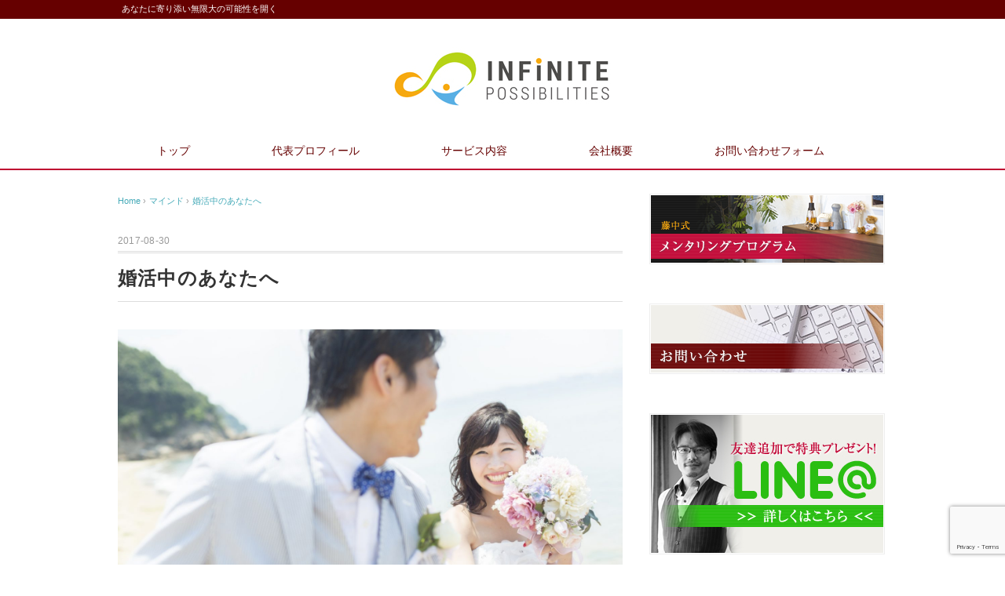

--- FILE ---
content_type: text/html; charset=UTF-8
request_url: https://infinite-p.jp/2017/08/30/why-do-you-want-get-married/
body_size: 52924
content:
<!DOCTYPE html>
<html dir="ltr" lang="ja" prefix="og: https://ogp.me/ns#">
<head>
<meta charset="UTF-8" />
<meta name="viewport" content="width=device-width, initial-scale=1.0">
<link rel="stylesheet" href="https://infinite-p.jp/wp/wp-content/themes/blackstudio/responsive.css" type="text/css" media="screen, print" />
<link rel="stylesheet" href="https://infinite-p.jp/wp/wp-content/themes/blackstudio/style.css" type="text/css" media="screen, print" />
<link rel="alternate" type="application/atom+xml" title="インフィニットポッシビリティーズ Atom Feed" href="https://infinite-p.jp/feed/atom/" />
<link rel="alternate" type="application/rss+xml" title="インフィニットポッシビリティーズ RSS Feed" href="https://infinite-p.jp/feed/" />
<!--[if lt IE 9]>
<script src="https://infinite-p.jp/wp/wp-content/themes/blackstudio/jquery/html5.js" type="text/javascript"></script>
<![endif]-->
<title>婚活中のあなたへ | インフィニットポッシビリティーズ</title>

		<!-- All in One SEO 4.6.7.1 - aioseo.com -->
		<meta name="description" content="藤中秀樹です。 「婚活」という言葉、 いろんなところで耳にするようになりました。 しかし、今婚活中のあなたに質" />
		<meta name="robots" content="max-image-preview:large" />
		<link rel="canonical" href="https://infinite-p.jp/2017/08/30/why-do-you-want-get-married/" />
		<meta name="generator" content="All in One SEO (AIOSEO) 4.6.7.1" />
		<meta property="og:locale" content="ja_JP" />
		<meta property="og:site_name" content="インフィニットポッシビリティーズ | あなたに寄り添い無限大の可能性を開く" />
		<meta property="og:type" content="article" />
		<meta property="og:title" content="婚活中のあなたへ | インフィニットポッシビリティーズ" />
		<meta property="og:description" content="藤中秀樹です。 「婚活」という言葉、 いろんなところで耳にするようになりました。 しかし、今婚活中のあなたに質" />
		<meta property="og:url" content="https://infinite-p.jp/2017/08/30/why-do-you-want-get-married/" />
		<meta property="article:published_time" content="2017-08-30T11:00:38+00:00" />
		<meta property="article:modified_time" content="2024-07-18T06:27:12+00:00" />
		<meta name="twitter:card" content="summary" />
		<meta name="twitter:title" content="婚活中のあなたへ | インフィニットポッシビリティーズ" />
		<meta name="twitter:description" content="藤中秀樹です。 「婚活」という言葉、 いろんなところで耳にするようになりました。 しかし、今婚活中のあなたに質" />
		<script type="application/ld+json" class="aioseo-schema">
			{"@context":"https:\/\/schema.org","@graph":[{"@type":"Article","@id":"https:\/\/infinite-p.jp\/2017\/08\/30\/why-do-you-want-get-married\/#article","name":"\u5a5a\u6d3b\u4e2d\u306e\u3042\u306a\u305f\u3078 | \u30a4\u30f3\u30d5\u30a3\u30cb\u30c3\u30c8\u30dd\u30c3\u30b7\u30d3\u30ea\u30c6\u30a3\u30fc\u30ba","headline":"\u5a5a\u6d3b\u4e2d\u306e\u3042\u306a\u305f\u3078","author":{"@id":"https:\/\/infinite-p.jp\/author\/wpmaster\/#author"},"publisher":{"@id":"https:\/\/infinite-p.jp\/#organization"},"image":{"@type":"ImageObject","url":"https:\/\/infinite-p.jp\/wp\/wp-content\/uploads\/2017\/08\/Fotolia_117346435_M.jpg","width":1688,"height":1125},"datePublished":"2017-08-30T20:00:38+09:00","dateModified":"2024-07-18T15:27:12+09:00","inLanguage":"ja","mainEntityOfPage":{"@id":"https:\/\/infinite-p.jp\/2017\/08\/30\/why-do-you-want-get-married\/#webpage"},"isPartOf":{"@id":"https:\/\/infinite-p.jp\/2017\/08\/30\/why-do-you-want-get-married\/#webpage"},"articleSection":"\u30de\u30a4\u30f3\u30c9"},{"@type":"BreadcrumbList","@id":"https:\/\/infinite-p.jp\/2017\/08\/30\/why-do-you-want-get-married\/#breadcrumblist","itemListElement":[{"@type":"ListItem","@id":"https:\/\/infinite-p.jp\/#listItem","position":1,"name":"\u5bb6","item":"https:\/\/infinite-p.jp\/","nextItem":"https:\/\/infinite-p.jp\/2017\/#listItem"},{"@type":"ListItem","@id":"https:\/\/infinite-p.jp\/2017\/#listItem","position":2,"name":"2017","item":"https:\/\/infinite-p.jp\/2017\/","nextItem":"https:\/\/infinite-p.jp\/2017\/08\/#listItem","previousItem":"https:\/\/infinite-p.jp\/#listItem"},{"@type":"ListItem","@id":"https:\/\/infinite-p.jp\/2017\/08\/#listItem","position":3,"name":"August","item":"https:\/\/infinite-p.jp\/2017\/08\/","nextItem":"https:\/\/infinite-p.jp\/2017\/08\/30\/#listItem","previousItem":"https:\/\/infinite-p.jp\/2017\/#listItem"},{"@type":"ListItem","@id":"https:\/\/infinite-p.jp\/2017\/08\/30\/#listItem","position":4,"name":"30","item":"https:\/\/infinite-p.jp\/2017\/08\/30\/","nextItem":"https:\/\/infinite-p.jp\/2017\/08\/30\/why-do-you-want-get-married\/#listItem","previousItem":"https:\/\/infinite-p.jp\/2017\/08\/#listItem"},{"@type":"ListItem","@id":"https:\/\/infinite-p.jp\/2017\/08\/30\/why-do-you-want-get-married\/#listItem","position":5,"name":"\u5a5a\u6d3b\u4e2d\u306e\u3042\u306a\u305f\u3078","previousItem":"https:\/\/infinite-p.jp\/2017\/08\/30\/#listItem"}]},{"@type":"Organization","@id":"https:\/\/infinite-p.jp\/#organization","name":"\u30a4\u30f3\u30d5\u30a3\u30cb\u30c3\u30c8\u30dd\u30c3\u30b7\u30d3\u30ea\u30c6\u30a3\u30fc\u30ba","description":"\u3042\u306a\u305f\u306b\u5bc4\u308a\u6dfb\u3044\u7121\u9650\u5927\u306e\u53ef\u80fd\u6027\u3092\u958b\u304f","url":"https:\/\/infinite-p.jp\/"},{"@type":"Person","@id":"https:\/\/infinite-p.jp\/author\/wpmaster\/#author","url":"https:\/\/infinite-p.jp\/author\/wpmaster\/","name":"infinite-p","image":{"@type":"ImageObject","@id":"https:\/\/infinite-p.jp\/2017\/08\/30\/why-do-you-want-get-married\/#authorImage","url":"https:\/\/secure.gravatar.com\/avatar\/1e3b8b020b4de4aa05f5de14214b3762?s=96&d=mm&r=g","width":96,"height":96,"caption":"infinite-p"}},{"@type":"WebPage","@id":"https:\/\/infinite-p.jp\/2017\/08\/30\/why-do-you-want-get-married\/#webpage","url":"https:\/\/infinite-p.jp\/2017\/08\/30\/why-do-you-want-get-married\/","name":"\u5a5a\u6d3b\u4e2d\u306e\u3042\u306a\u305f\u3078 | \u30a4\u30f3\u30d5\u30a3\u30cb\u30c3\u30c8\u30dd\u30c3\u30b7\u30d3\u30ea\u30c6\u30a3\u30fc\u30ba","description":"\u85e4\u4e2d\u79c0\u6a39\u3067\u3059\u3002 \u300c\u5a5a\u6d3b\u300d\u3068\u3044\u3046\u8a00\u8449\u3001 \u3044\u308d\u3093\u306a\u3068\u3053\u308d\u3067\u8033\u306b\u3059\u308b\u3088\u3046\u306b\u306a\u308a\u307e\u3057\u305f\u3002 \u3057\u304b\u3057\u3001\u4eca\u5a5a\u6d3b\u4e2d\u306e\u3042\u306a\u305f\u306b\u8cea","inLanguage":"ja","isPartOf":{"@id":"https:\/\/infinite-p.jp\/#website"},"breadcrumb":{"@id":"https:\/\/infinite-p.jp\/2017\/08\/30\/why-do-you-want-get-married\/#breadcrumblist"},"author":{"@id":"https:\/\/infinite-p.jp\/author\/wpmaster\/#author"},"creator":{"@id":"https:\/\/infinite-p.jp\/author\/wpmaster\/#author"},"image":{"@type":"ImageObject","url":"https:\/\/infinite-p.jp\/wp\/wp-content\/uploads\/2017\/08\/Fotolia_117346435_M.jpg","@id":"https:\/\/infinite-p.jp\/2017\/08\/30\/why-do-you-want-get-married\/#mainImage","width":1688,"height":1125},"primaryImageOfPage":{"@id":"https:\/\/infinite-p.jp\/2017\/08\/30\/why-do-you-want-get-married\/#mainImage"},"datePublished":"2017-08-30T20:00:38+09:00","dateModified":"2024-07-18T15:27:12+09:00"},{"@type":"WebSite","@id":"https:\/\/infinite-p.jp\/#website","url":"https:\/\/infinite-p.jp\/","name":"\u30a4\u30f3\u30d5\u30a3\u30cb\u30c3\u30c8\u30dd\u30c3\u30b7\u30d3\u30ea\u30c6\u30a3\u30fc\u30ba","description":"\u3042\u306a\u305f\u306b\u5bc4\u308a\u6dfb\u3044\u7121\u9650\u5927\u306e\u53ef\u80fd\u6027\u3092\u958b\u304f","inLanguage":"ja","publisher":{"@id":"https:\/\/infinite-p.jp\/#organization"}}]}
		</script>
		<!-- All in One SEO -->

<link rel='dns-prefetch' href='//ajax.googleapis.com' />
<link rel="alternate" type="application/rss+xml" title="インフィニットポッシビリティーズ &raquo; フィード" href="https://infinite-p.jp/feed/" />
<link rel="alternate" type="application/rss+xml" title="インフィニットポッシビリティーズ &raquo; コメントフィード" href="https://infinite-p.jp/comments/feed/" />
<script type="text/javascript">
/* <![CDATA[ */
window._wpemojiSettings = {"baseUrl":"https:\/\/s.w.org\/images\/core\/emoji\/14.0.0\/72x72\/","ext":".png","svgUrl":"https:\/\/s.w.org\/images\/core\/emoji\/14.0.0\/svg\/","svgExt":".svg","source":{"concatemoji":"https:\/\/infinite-p.jp\/wp\/wp-includes\/js\/wp-emoji-release.min.js?ver=6.4.7"}};
/*! This file is auto-generated */
!function(i,n){var o,s,e;function c(e){try{var t={supportTests:e,timestamp:(new Date).valueOf()};sessionStorage.setItem(o,JSON.stringify(t))}catch(e){}}function p(e,t,n){e.clearRect(0,0,e.canvas.width,e.canvas.height),e.fillText(t,0,0);var t=new Uint32Array(e.getImageData(0,0,e.canvas.width,e.canvas.height).data),r=(e.clearRect(0,0,e.canvas.width,e.canvas.height),e.fillText(n,0,0),new Uint32Array(e.getImageData(0,0,e.canvas.width,e.canvas.height).data));return t.every(function(e,t){return e===r[t]})}function u(e,t,n){switch(t){case"flag":return n(e,"\ud83c\udff3\ufe0f\u200d\u26a7\ufe0f","\ud83c\udff3\ufe0f\u200b\u26a7\ufe0f")?!1:!n(e,"\ud83c\uddfa\ud83c\uddf3","\ud83c\uddfa\u200b\ud83c\uddf3")&&!n(e,"\ud83c\udff4\udb40\udc67\udb40\udc62\udb40\udc65\udb40\udc6e\udb40\udc67\udb40\udc7f","\ud83c\udff4\u200b\udb40\udc67\u200b\udb40\udc62\u200b\udb40\udc65\u200b\udb40\udc6e\u200b\udb40\udc67\u200b\udb40\udc7f");case"emoji":return!n(e,"\ud83e\udef1\ud83c\udffb\u200d\ud83e\udef2\ud83c\udfff","\ud83e\udef1\ud83c\udffb\u200b\ud83e\udef2\ud83c\udfff")}return!1}function f(e,t,n){var r="undefined"!=typeof WorkerGlobalScope&&self instanceof WorkerGlobalScope?new OffscreenCanvas(300,150):i.createElement("canvas"),a=r.getContext("2d",{willReadFrequently:!0}),o=(a.textBaseline="top",a.font="600 32px Arial",{});return e.forEach(function(e){o[e]=t(a,e,n)}),o}function t(e){var t=i.createElement("script");t.src=e,t.defer=!0,i.head.appendChild(t)}"undefined"!=typeof Promise&&(o="wpEmojiSettingsSupports",s=["flag","emoji"],n.supports={everything:!0,everythingExceptFlag:!0},e=new Promise(function(e){i.addEventListener("DOMContentLoaded",e,{once:!0})}),new Promise(function(t){var n=function(){try{var e=JSON.parse(sessionStorage.getItem(o));if("object"==typeof e&&"number"==typeof e.timestamp&&(new Date).valueOf()<e.timestamp+604800&&"object"==typeof e.supportTests)return e.supportTests}catch(e){}return null}();if(!n){if("undefined"!=typeof Worker&&"undefined"!=typeof OffscreenCanvas&&"undefined"!=typeof URL&&URL.createObjectURL&&"undefined"!=typeof Blob)try{var e="postMessage("+f.toString()+"("+[JSON.stringify(s),u.toString(),p.toString()].join(",")+"));",r=new Blob([e],{type:"text/javascript"}),a=new Worker(URL.createObjectURL(r),{name:"wpTestEmojiSupports"});return void(a.onmessage=function(e){c(n=e.data),a.terminate(),t(n)})}catch(e){}c(n=f(s,u,p))}t(n)}).then(function(e){for(var t in e)n.supports[t]=e[t],n.supports.everything=n.supports.everything&&n.supports[t],"flag"!==t&&(n.supports.everythingExceptFlag=n.supports.everythingExceptFlag&&n.supports[t]);n.supports.everythingExceptFlag=n.supports.everythingExceptFlag&&!n.supports.flag,n.DOMReady=!1,n.readyCallback=function(){n.DOMReady=!0}}).then(function(){return e}).then(function(){var e;n.supports.everything||(n.readyCallback(),(e=n.source||{}).concatemoji?t(e.concatemoji):e.wpemoji&&e.twemoji&&(t(e.twemoji),t(e.wpemoji)))}))}((window,document),window._wpemojiSettings);
/* ]]> */
</script>
<style id='wp-emoji-styles-inline-css' type='text/css'>

	img.wp-smiley, img.emoji {
		display: inline !important;
		border: none !important;
		box-shadow: none !important;
		height: 1em !important;
		width: 1em !important;
		margin: 0 0.07em !important;
		vertical-align: -0.1em !important;
		background: none !important;
		padding: 0 !important;
	}
</style>
<link rel='stylesheet' id='wp-block-library-css' href='https://infinite-p.jp/wp/wp-includes/css/dist/block-library/style.min.css?ver=6.4.7' type='text/css' media='all' />
<style id='classic-theme-styles-inline-css' type='text/css'>
/*! This file is auto-generated */
.wp-block-button__link{color:#fff;background-color:#32373c;border-radius:9999px;box-shadow:none;text-decoration:none;padding:calc(.667em + 2px) calc(1.333em + 2px);font-size:1.125em}.wp-block-file__button{background:#32373c;color:#fff;text-decoration:none}
</style>
<style id='global-styles-inline-css' type='text/css'>
body{--wp--preset--color--black: #000000;--wp--preset--color--cyan-bluish-gray: #abb8c3;--wp--preset--color--white: #ffffff;--wp--preset--color--pale-pink: #f78da7;--wp--preset--color--vivid-red: #cf2e2e;--wp--preset--color--luminous-vivid-orange: #ff6900;--wp--preset--color--luminous-vivid-amber: #fcb900;--wp--preset--color--light-green-cyan: #7bdcb5;--wp--preset--color--vivid-green-cyan: #00d084;--wp--preset--color--pale-cyan-blue: #8ed1fc;--wp--preset--color--vivid-cyan-blue: #0693e3;--wp--preset--color--vivid-purple: #9b51e0;--wp--preset--gradient--vivid-cyan-blue-to-vivid-purple: linear-gradient(135deg,rgba(6,147,227,1) 0%,rgb(155,81,224) 100%);--wp--preset--gradient--light-green-cyan-to-vivid-green-cyan: linear-gradient(135deg,rgb(122,220,180) 0%,rgb(0,208,130) 100%);--wp--preset--gradient--luminous-vivid-amber-to-luminous-vivid-orange: linear-gradient(135deg,rgba(252,185,0,1) 0%,rgba(255,105,0,1) 100%);--wp--preset--gradient--luminous-vivid-orange-to-vivid-red: linear-gradient(135deg,rgba(255,105,0,1) 0%,rgb(207,46,46) 100%);--wp--preset--gradient--very-light-gray-to-cyan-bluish-gray: linear-gradient(135deg,rgb(238,238,238) 0%,rgb(169,184,195) 100%);--wp--preset--gradient--cool-to-warm-spectrum: linear-gradient(135deg,rgb(74,234,220) 0%,rgb(151,120,209) 20%,rgb(207,42,186) 40%,rgb(238,44,130) 60%,rgb(251,105,98) 80%,rgb(254,248,76) 100%);--wp--preset--gradient--blush-light-purple: linear-gradient(135deg,rgb(255,206,236) 0%,rgb(152,150,240) 100%);--wp--preset--gradient--blush-bordeaux: linear-gradient(135deg,rgb(254,205,165) 0%,rgb(254,45,45) 50%,rgb(107,0,62) 100%);--wp--preset--gradient--luminous-dusk: linear-gradient(135deg,rgb(255,203,112) 0%,rgb(199,81,192) 50%,rgb(65,88,208) 100%);--wp--preset--gradient--pale-ocean: linear-gradient(135deg,rgb(255,245,203) 0%,rgb(182,227,212) 50%,rgb(51,167,181) 100%);--wp--preset--gradient--electric-grass: linear-gradient(135deg,rgb(202,248,128) 0%,rgb(113,206,126) 100%);--wp--preset--gradient--midnight: linear-gradient(135deg,rgb(2,3,129) 0%,rgb(40,116,252) 100%);--wp--preset--font-size--small: 13px;--wp--preset--font-size--medium: 20px;--wp--preset--font-size--large: 36px;--wp--preset--font-size--x-large: 42px;--wp--preset--spacing--20: 0.44rem;--wp--preset--spacing--30: 0.67rem;--wp--preset--spacing--40: 1rem;--wp--preset--spacing--50: 1.5rem;--wp--preset--spacing--60: 2.25rem;--wp--preset--spacing--70: 3.38rem;--wp--preset--spacing--80: 5.06rem;--wp--preset--shadow--natural: 6px 6px 9px rgba(0, 0, 0, 0.2);--wp--preset--shadow--deep: 12px 12px 50px rgba(0, 0, 0, 0.4);--wp--preset--shadow--sharp: 6px 6px 0px rgba(0, 0, 0, 0.2);--wp--preset--shadow--outlined: 6px 6px 0px -3px rgba(255, 255, 255, 1), 6px 6px rgba(0, 0, 0, 1);--wp--preset--shadow--crisp: 6px 6px 0px rgba(0, 0, 0, 1);}:where(.is-layout-flex){gap: 0.5em;}:where(.is-layout-grid){gap: 0.5em;}body .is-layout-flow > .alignleft{float: left;margin-inline-start: 0;margin-inline-end: 2em;}body .is-layout-flow > .alignright{float: right;margin-inline-start: 2em;margin-inline-end: 0;}body .is-layout-flow > .aligncenter{margin-left: auto !important;margin-right: auto !important;}body .is-layout-constrained > .alignleft{float: left;margin-inline-start: 0;margin-inline-end: 2em;}body .is-layout-constrained > .alignright{float: right;margin-inline-start: 2em;margin-inline-end: 0;}body .is-layout-constrained > .aligncenter{margin-left: auto !important;margin-right: auto !important;}body .is-layout-constrained > :where(:not(.alignleft):not(.alignright):not(.alignfull)){max-width: var(--wp--style--global--content-size);margin-left: auto !important;margin-right: auto !important;}body .is-layout-constrained > .alignwide{max-width: var(--wp--style--global--wide-size);}body .is-layout-flex{display: flex;}body .is-layout-flex{flex-wrap: wrap;align-items: center;}body .is-layout-flex > *{margin: 0;}body .is-layout-grid{display: grid;}body .is-layout-grid > *{margin: 0;}:where(.wp-block-columns.is-layout-flex){gap: 2em;}:where(.wp-block-columns.is-layout-grid){gap: 2em;}:where(.wp-block-post-template.is-layout-flex){gap: 1.25em;}:where(.wp-block-post-template.is-layout-grid){gap: 1.25em;}.has-black-color{color: var(--wp--preset--color--black) !important;}.has-cyan-bluish-gray-color{color: var(--wp--preset--color--cyan-bluish-gray) !important;}.has-white-color{color: var(--wp--preset--color--white) !important;}.has-pale-pink-color{color: var(--wp--preset--color--pale-pink) !important;}.has-vivid-red-color{color: var(--wp--preset--color--vivid-red) !important;}.has-luminous-vivid-orange-color{color: var(--wp--preset--color--luminous-vivid-orange) !important;}.has-luminous-vivid-amber-color{color: var(--wp--preset--color--luminous-vivid-amber) !important;}.has-light-green-cyan-color{color: var(--wp--preset--color--light-green-cyan) !important;}.has-vivid-green-cyan-color{color: var(--wp--preset--color--vivid-green-cyan) !important;}.has-pale-cyan-blue-color{color: var(--wp--preset--color--pale-cyan-blue) !important;}.has-vivid-cyan-blue-color{color: var(--wp--preset--color--vivid-cyan-blue) !important;}.has-vivid-purple-color{color: var(--wp--preset--color--vivid-purple) !important;}.has-black-background-color{background-color: var(--wp--preset--color--black) !important;}.has-cyan-bluish-gray-background-color{background-color: var(--wp--preset--color--cyan-bluish-gray) !important;}.has-white-background-color{background-color: var(--wp--preset--color--white) !important;}.has-pale-pink-background-color{background-color: var(--wp--preset--color--pale-pink) !important;}.has-vivid-red-background-color{background-color: var(--wp--preset--color--vivid-red) !important;}.has-luminous-vivid-orange-background-color{background-color: var(--wp--preset--color--luminous-vivid-orange) !important;}.has-luminous-vivid-amber-background-color{background-color: var(--wp--preset--color--luminous-vivid-amber) !important;}.has-light-green-cyan-background-color{background-color: var(--wp--preset--color--light-green-cyan) !important;}.has-vivid-green-cyan-background-color{background-color: var(--wp--preset--color--vivid-green-cyan) !important;}.has-pale-cyan-blue-background-color{background-color: var(--wp--preset--color--pale-cyan-blue) !important;}.has-vivid-cyan-blue-background-color{background-color: var(--wp--preset--color--vivid-cyan-blue) !important;}.has-vivid-purple-background-color{background-color: var(--wp--preset--color--vivid-purple) !important;}.has-black-border-color{border-color: var(--wp--preset--color--black) !important;}.has-cyan-bluish-gray-border-color{border-color: var(--wp--preset--color--cyan-bluish-gray) !important;}.has-white-border-color{border-color: var(--wp--preset--color--white) !important;}.has-pale-pink-border-color{border-color: var(--wp--preset--color--pale-pink) !important;}.has-vivid-red-border-color{border-color: var(--wp--preset--color--vivid-red) !important;}.has-luminous-vivid-orange-border-color{border-color: var(--wp--preset--color--luminous-vivid-orange) !important;}.has-luminous-vivid-amber-border-color{border-color: var(--wp--preset--color--luminous-vivid-amber) !important;}.has-light-green-cyan-border-color{border-color: var(--wp--preset--color--light-green-cyan) !important;}.has-vivid-green-cyan-border-color{border-color: var(--wp--preset--color--vivid-green-cyan) !important;}.has-pale-cyan-blue-border-color{border-color: var(--wp--preset--color--pale-cyan-blue) !important;}.has-vivid-cyan-blue-border-color{border-color: var(--wp--preset--color--vivid-cyan-blue) !important;}.has-vivid-purple-border-color{border-color: var(--wp--preset--color--vivid-purple) !important;}.has-vivid-cyan-blue-to-vivid-purple-gradient-background{background: var(--wp--preset--gradient--vivid-cyan-blue-to-vivid-purple) !important;}.has-light-green-cyan-to-vivid-green-cyan-gradient-background{background: var(--wp--preset--gradient--light-green-cyan-to-vivid-green-cyan) !important;}.has-luminous-vivid-amber-to-luminous-vivid-orange-gradient-background{background: var(--wp--preset--gradient--luminous-vivid-amber-to-luminous-vivid-orange) !important;}.has-luminous-vivid-orange-to-vivid-red-gradient-background{background: var(--wp--preset--gradient--luminous-vivid-orange-to-vivid-red) !important;}.has-very-light-gray-to-cyan-bluish-gray-gradient-background{background: var(--wp--preset--gradient--very-light-gray-to-cyan-bluish-gray) !important;}.has-cool-to-warm-spectrum-gradient-background{background: var(--wp--preset--gradient--cool-to-warm-spectrum) !important;}.has-blush-light-purple-gradient-background{background: var(--wp--preset--gradient--blush-light-purple) !important;}.has-blush-bordeaux-gradient-background{background: var(--wp--preset--gradient--blush-bordeaux) !important;}.has-luminous-dusk-gradient-background{background: var(--wp--preset--gradient--luminous-dusk) !important;}.has-pale-ocean-gradient-background{background: var(--wp--preset--gradient--pale-ocean) !important;}.has-electric-grass-gradient-background{background: var(--wp--preset--gradient--electric-grass) !important;}.has-midnight-gradient-background{background: var(--wp--preset--gradient--midnight) !important;}.has-small-font-size{font-size: var(--wp--preset--font-size--small) !important;}.has-medium-font-size{font-size: var(--wp--preset--font-size--medium) !important;}.has-large-font-size{font-size: var(--wp--preset--font-size--large) !important;}.has-x-large-font-size{font-size: var(--wp--preset--font-size--x-large) !important;}
.wp-block-navigation a:where(:not(.wp-element-button)){color: inherit;}
:where(.wp-block-post-template.is-layout-flex){gap: 1.25em;}:where(.wp-block-post-template.is-layout-grid){gap: 1.25em;}
:where(.wp-block-columns.is-layout-flex){gap: 2em;}:where(.wp-block-columns.is-layout-grid){gap: 2em;}
.wp-block-pullquote{font-size: 1.5em;line-height: 1.6;}
</style>
<link rel='stylesheet' id='contact-form-7-css' href='https://infinite-p.jp/wp/wp-content/plugins/contact-form-7/includes/css/styles.css?ver=5.9.7' type='text/css' media='all' />
<script type="text/javascript" src="https://ajax.googleapis.com/ajax/libs/jquery/1.7.1/jquery.min.js?ver=1.7.1" id="jquery-js"></script>
<link rel="https://api.w.org/" href="https://infinite-p.jp/wp-json/" /><link rel="alternate" type="application/json" href="https://infinite-p.jp/wp-json/wp/v2/posts/256" /><link rel='shortlink' href='https://infinite-p.jp/?p=256' />
<link rel="alternate" type="application/json+oembed" href="https://infinite-p.jp/wp-json/oembed/1.0/embed?url=https%3A%2F%2Finfinite-p.jp%2F2017%2F08%2F30%2Fwhy-do-you-want-get-married%2F" />
<link rel="alternate" type="text/xml+oembed" href="https://infinite-p.jp/wp-json/oembed/1.0/embed?url=https%3A%2F%2Finfinite-p.jp%2F2017%2F08%2F30%2Fwhy-do-you-want-get-married%2F&#038;format=xml" />
<style type="text/css">.recentcomments a{display:inline !important;padding:0 !important;margin:0 !important;}</style><link rel="icon" href="https://infinite-p.jp/wp/wp-content/uploads/2024/03/cropped-logo-10-e1709629441481-32x32.jpg" sizes="32x32" />
<link rel="icon" href="https://infinite-p.jp/wp/wp-content/uploads/2024/03/cropped-logo-10-e1709629441481-192x192.jpg" sizes="192x192" />
<link rel="apple-touch-icon" href="https://infinite-p.jp/wp/wp-content/uploads/2024/03/cropped-logo-10-e1709629441481-180x180.jpg" />
<meta name="msapplication-TileImage" content="https://infinite-p.jp/wp/wp-content/uploads/2024/03/cropped-logo-10-e1709629441481-270x270.jpg" />
<script type="text/javascript">
$(document).ready(function(){
   $(document).ready(
      function(){
      $(".single a img").hover(function(){
      $(this).fadeTo(200, 0.8);
      },function(){
      $(this).fadeTo(300, 1.0);
      });
   });
   $(".menu-toggle").toggle(
      function(){
      $(this).attr('src', 'https://infinite-p.jp/wp/wp-content/themes/blackstudio/images/toggle-off.png');
      $("#nav").slideToggle();
      return false;
      },
      function(){
      $(this).attr('src', 'https://infinite-p.jp/wp/wp-content/themes/blackstudio/images/toggle-on.gif');
      $("#nav").slideToggle();
      return false;
      }
   );
});
</script>
</head>

<body data-rsssl=1 class="post-template-default single single-post postid-256 single-format-standard">

<div class="toggle">
<a href="#"><img src="https://infinite-p.jp/wp/wp-content/themes/blackstudio/images/toggle-on.gif" alt="toggle" class="menu-toggle" /></a>
</div>

<!-- ヘッダーテキスト -->
<div class="header-text mobile-display-none">
<div class="header-text-inner">あなたに寄り添い無限大の可能性を開く</div>
</div>
<!-- / ヘッダーテキスト -->

<!-- ヘッダー -->
<header id="header">

<!-- ヘッダー中身 -->    
<div class="header-inner">

<!-- ロゴ -->
<div class="logo">
<p style="text-align:center;margin:0;padding:0;"><a href="https://infinite-p.jp" title="インフィニットポッシビリティーズ"><img src="https://infinite-p.jp/wp/wp-content/uploads/2016/08/logo-16_2.jpg" alt="インフィニットポッシビリティーズ" /></a></p>
</div>
<!-- / ロゴ -->

<!-- お問い合わせ -->
<div class="contact">
<a href="">
<div class="contact-tel"></div>
<div class="contact-address"></div>
</a>
</div>
<!-- / お問い合わせ -->  

</div>    
<!-- / ヘッダー中身 -->    

</header>
<!-- / ヘッダー -->  
<div class="clear"></div>

<!-- トップナビゲーション -->
<nav id="nav" class="main-navigation" role="navigation">
<div class="nav-inner ">
<div class="menu-%e3%83%8a%e3%83%93-container"><ul id="menu-%e3%83%8a%e3%83%93" class="nav-menu"><li id="menu-item-24" class="menu-item menu-item-type-custom menu-item-object-custom menu-item-home menu-item-24"><a href="https://infinite-p.jp/">トップ</a></li>
<li id="menu-item-23" class="menu-item menu-item-type-post_type menu-item-object-page menu-item-23"><a href="https://infinite-p.jp/profile/">代表プロフィール</a></li>
<li id="menu-item-22" class="menu-item menu-item-type-post_type menu-item-object-page menu-item-has-children menu-item-22"><a href="https://infinite-p.jp/service/">サービス内容</a>
<ul class="sub-menu">
	<li id="menu-item-55" class="menu-item menu-item-type-post_type menu-item-object-page menu-item-55"><a href="https://infinite-p.jp/mentaling/">メンタリングプログラム</a></li>
	<li id="menu-item-54" class="menu-item menu-item-type-post_type menu-item-object-page menu-item-54"><a href="https://infinite-p.jp/adviser/">顧問（社外取締役）契約</a></li>
</ul>
</li>
<li id="menu-item-21" class="menu-item menu-item-type-post_type menu-item-object-page menu-item-21"><a href="https://infinite-p.jp/about/">会社概要</a></li>
<li id="menu-item-20" class="menu-item menu-item-type-post_type menu-item-object-page menu-item-20"><a href="https://infinite-p.jp/contact-otoiawase/">お問い合わせフォーム</a></li>
</ul></div></div>
</nav>
<!-- / トップナビゲーション -->
<div class="clear"></div>  
<!-- 全体warapper -->
<div class="wrapper">

<!-- メインwrap -->
<div id="main">

<!-- コンテンツブロック -->
<div class="row">

<!-- 本文エリア -->
<div class="twothird">

<!-- ポスト -->
<article id="post-256" class="post-256 post type-post status-publish format-standard has-post-thumbnail hentry category-18">

<!-- 投稿ループ -->

<!-- パンくずリスト -->
<div class="breadcrumb">
<div itemscope itemtype="http://data-vocabulary.org/Breadcrumb">
<a href="https://infinite-p.jp" itemprop="url">
<span itemprop="title">Home</span> </a> &rsaquo;</div>
<div itemscope itemtype="http://data-vocabulary.org/Breadcrumb">
<a href="https://infinite-p.jp/category/%e3%83%9e%e3%82%a4%e3%83%b3%e3%83%89/" itemprop="url">
<span itemprop="title">マインド</span></a> &rsaquo;</div>
<div itemscope itemtype="http://data-vocabulary.org/Breadcrumb">
<span itemprop="title"><a href="https://infinite-p.jp/2017/08/30/why-do-you-want-get-married/" itemprop="url">婚活中のあなたへ</a></span></div>
</div>
<!-- / パンくずリスト -->


<div class="pagedate">2017-08-30</div>
<h1 class="blog-title">婚活中のあなたへ</h1>

<div class="single-contents">
<p><a href="https://infinite-p.jp/wp/wp-content/uploads/2017/08/Fotolia_117346435_M.jpg"><img fetchpriority="high" decoding="async" class="aligncenter size-full wp-image-412" src="https://infinite-p.jp/wp/wp-content/uploads/2017/08/Fotolia_117346435_M.jpg" alt="" width="1688" height="1125" srcset="https://infinite-p.jp/wp/wp-content/uploads/2017/08/Fotolia_117346435_M.jpg 1688w, https://infinite-p.jp/wp/wp-content/uploads/2017/08/Fotolia_117346435_M-300x200.jpg 300w, https://infinite-p.jp/wp/wp-content/uploads/2017/08/Fotolia_117346435_M-768x512.jpg 768w, https://infinite-p.jp/wp/wp-content/uploads/2017/08/Fotolia_117346435_M-1024x682.jpg 1024w, https://infinite-p.jp/wp/wp-content/uploads/2017/08/Fotolia_117346435_M-420x280.jpg 420w, https://infinite-p.jp/wp/wp-content/uploads/2017/08/Fotolia_117346435_M-1500x1000.jpg 1500w" sizes="(max-width: 1688px) 100vw, 1688px" /></a></p>
<p>藤中秀樹です。</p>
<p>「婚活」という言葉、<br />
いろんなところで耳にするようになりました。</p>
<p>しかし、今婚活中のあなたに質問です。</p>
<p>あなたはなぜ結婚したいのですか？</p>
<p>結婚したい、パートナーが欲しい</p>
<p>と言って、あちこち婚活パーティーに行ったり、<br />
結婚紹介所に登録したりしてみても相手が見つからない<br />
という場合は、ご自分でも気づかないうちに</p>
<p>「独身でいることの利点」に満足してしまっている<br />
場合がありますね。</p>
<p>言葉では「結婚したい」と言っていても、<br />
潜在意識がそれを拒否している。</p>
<p>そういう場合は、なかなか良い相手にめぐり合えないです。</p>
<p>しかし、<br />
無意識のメンタルブロックを開放して、本当の望みを<br />
手に入れる方法はありますよ。</p>
<p>★一昨年の10月にスタートした、<br />
メタルブレイクスルーパーフェクトプログラム（通称；MBT）<br />
が約2年を迎えようとしています。</p>
<p>★メンタルブレイクスルー・パーフェクトプログラムでは、<br />
藤中秀樹が、一人一人マンツーマンで”その人”が思考リミット<br />
をはずし、人生のブレイクスルーを体験するためのお手伝いを<br />
全力でさせていただきます。</p>
<p>★講座説明会、およびプチセミナーを9月に開催いたします。<br />
少しでもご興味があれば、お申込みお待ちしております！！<br />
参加者全員とお話したいので少人数限定です。<br />
当日、質疑応答もあります。<br />
↓　　　　↓　　　　↓<br />
http://seminars.lbclabo.com/MBT</p>
<p>&nbsp;</p>
</div>

<!-- 投稿が無い場合 -->
<!-- 投稿が無い場合 -->
<!-- / 投稿ループ -->


<!-- ウィジェットエリア（シングルページ記事下） -->
<div class="row">
<div class="singlebox">
</div>
</div>
<!-- / ウィジェットエリア（シングルページ記事下） -->

<!-- タグ -->
<div class="blog-foot"></div>
<!-- / タグ -->

<!-- 関連記事 -->
<div class="similar-head">関連記事</div>
<div class="similar">
<ul>
    <li><table class="similar-text"><tr><th><a href="https://infinite-p.jp/2017/08/29/you-are-deserved-to-be-happy/"><img width="420" height="280" src="https://infinite-p.jp/wp/wp-content/uploads/2017/08/Fotolia_160857351_M-420x280.jpg" class="attachment-420x280 size-420x280 wp-post-image" alt="" decoding="async" loading="lazy" srcset="https://infinite-p.jp/wp/wp-content/uploads/2017/08/Fotolia_160857351_M-420x280.jpg 420w, https://infinite-p.jp/wp/wp-content/uploads/2017/08/Fotolia_160857351_M-300x200.jpg 300w, https://infinite-p.jp/wp/wp-content/uploads/2017/08/Fotolia_160857351_M-768x512.jpg 768w, https://infinite-p.jp/wp/wp-content/uploads/2017/08/Fotolia_160857351_M-1024x682.jpg 1024w, https://infinite-p.jp/wp/wp-content/uploads/2017/08/Fotolia_160857351_M-1500x1000.jpg 1500w, https://infinite-p.jp/wp/wp-content/uploads/2017/08/Fotolia_160857351_M.jpg 1688w" sizes="(max-width: 420px) 100vw, 420px" /></a></th>
<td><a href="https://infinite-p.jp/2017/08/29/you-are-deserved-to-be-happy/" title="幸せになるためのブロックを解放しよう！"> 幸せになるためのブロックを解放しよう！</a></td></tr></table></li>
<li><table class="similar-text"><tr><th><a href="https://infinite-p.jp/2017/11/02/you-dont-need-too-much-information/"><img width="420" height="280" src="https://infinite-p.jp/wp/wp-content/uploads/2017/10/Fotolia_108319982_S-420x280.jpg" class="attachment-420x280 size-420x280 wp-post-image" alt="" decoding="async" loading="lazy" srcset="https://infinite-p.jp/wp/wp-content/uploads/2017/10/Fotolia_108319982_S-420x280.jpg 420w, https://infinite-p.jp/wp/wp-content/uploads/2017/10/Fotolia_108319982_S-300x200.jpg 300w, https://infinite-p.jp/wp/wp-content/uploads/2017/10/Fotolia_108319982_S-768x513.jpg 768w, https://infinite-p.jp/wp/wp-content/uploads/2017/10/Fotolia_108319982_S.jpg 848w" sizes="(max-width: 420px) 100vw, 420px" /></a></th>
<td><a href="https://infinite-p.jp/2017/11/02/you-dont-need-too-much-information/" title="不要な情報を断捨離する６つのステップ"> 不要な情報を断捨離する６つのステップ</a></td></tr></table></li>
<li><table class="similar-text"><tr><th><a href="https://infinite-p.jp/2017/11/27/dont-be-too-serious-about-you/"><img width="420" height="280" src="https://infinite-p.jp/wp/wp-content/uploads/2017/08/2017-08-06-15-420x280.jpg" class="attachment-420x280 size-420x280 wp-post-image" alt="" decoding="async" loading="lazy" /></a></th>
<td><a href="https://infinite-p.jp/2017/11/27/dont-be-too-serious-about-you/" title="真剣と深刻は違う"> 真剣と深刻は違う</a></td></tr></table></li>
<li><table class="similar-text"><tr><th><a href="https://infinite-p.jp/2017/09/13/how-to-change-your-habits/"><img width="420" height="280" src="https://infinite-p.jp/wp/wp-content/uploads/2017/08/Fotolia_116365276_S-420x280.jpg" class="attachment-420x280 size-420x280 wp-post-image" alt="" decoding="async" loading="lazy" srcset="https://infinite-p.jp/wp/wp-content/uploads/2017/08/Fotolia_116365276_S-420x280.jpg 420w, https://infinite-p.jp/wp/wp-content/uploads/2017/08/Fotolia_116365276_S-300x200.jpg 300w, https://infinite-p.jp/wp/wp-content/uploads/2017/08/Fotolia_116365276_S-768x513.jpg 768w, https://infinite-p.jp/wp/wp-content/uploads/2017/08/Fotolia_116365276_S.jpg 848w" sizes="(max-width: 420px) 100vw, 420px" /></a></th>
<td><a href="https://infinite-p.jp/2017/09/13/how-to-change-your-habits/" title="頑固な脳を上手に操る方法"> 頑固な脳を上手に操る方法</a></td></tr></table></li>
<li><table class="similar-text"><tr><th><a href="https://infinite-p.jp/2017/10/19/your-value-of-exsistence/"><img width="420" height="280" src="https://infinite-p.jp/wp/wp-content/uploads/2017/10/Fotolia_165267505_S-420x280.jpg" class="attachment-420x280 size-420x280 wp-post-image" alt="" decoding="async" loading="lazy" srcset="https://infinite-p.jp/wp/wp-content/uploads/2017/10/Fotolia_165267505_S-420x280.jpg 420w, https://infinite-p.jp/wp/wp-content/uploads/2017/10/Fotolia_165267505_S-300x200.jpg 300w, https://infinite-p.jp/wp/wp-content/uploads/2017/10/Fotolia_165267505_S-768x512.jpg 768w, https://infinite-p.jp/wp/wp-content/uploads/2017/10/Fotolia_165267505_S.jpg 849w" sizes="(max-width: 420px) 100vw, 420px" /></a></th>
<td><a href="https://infinite-p.jp/2017/10/19/your-value-of-exsistence/" title="自分の存在価値は自分が認めればよい"> 自分の存在価値は自分が認めればよい</a></td></tr></table></li>
</ul>
</div>
<!-- / 関連記事 -->


<!-- ページャー -->
<div id="next">
<ul class="block-two">
<li class="next-left"><a href="https://infinite-p.jp/2017/08/29/you-are-deserved-to-be-happy/" rel="prev">幸せになるためのブロックを解放しよう！</a></li>
<li class="next-right"><a href="https://infinite-p.jp/2017/08/31/what-is-happiness/" rel="next">幸せの条件とは？</a></li>
</ul>
</div>
<!-- / ページャー -->


<!-- コメントエリア -->



<!-- / コメントエリア -->



<!-- ウィジェットエリア（シングルページ最下部） -->
<div class="row">
<div class="singlebox">
</div>
</div>
<!-- / ウィジェットエリア（シングルページ最下部） -->

</article>
<!-- / ポスト -->

</div>
<!-- / 本文エリア -->


<!-- サイドエリア -->
<div class="third">

<!-- サイドバー -->
<div class="sidebar">

<!-- ウィジェットエリア（サイドバー新着記事の上） -->
<div class="sidebox">
<div id="widget_sp_image-8" class="widget widget_sp_image"><a href="https://infinite-p.jp/mentaling/" target="_self" class="widget_sp_image-image-link"><img width="300" height="90" class="attachment-full aligncenter" style="max-width: 100%;" src="https://infinite-p.jp/wp/wp-content/uploads/2016/09/banner-side_01.png" /></a></div><div id="widget_sp_image-7" class="widget widget_sp_image"><a href="https://infinite-p.jp/contact/" target="_self" class="widget_sp_image-image-link"><img width="300" height="90" class="attachment-full aligncenter" style="max-width: 100%;" src="https://infinite-p.jp/wp/wp-content/uploads/2016/09/banner-side_02.png" /></a></div><div id="widget_sp_image-10" class="widget widget_sp_image"><a href="https://infinite-p.jp/line/" target="_self" class="widget_sp_image-image-link"><img width="300" height="180" class="attachment-full aligncenter" style="max-width: 100%;" src="https://infinite-p.jp/wp/wp-content/uploads/2016/12/banner-small_line_2.jpg" /></a></div><div id="widget_sp_image-12" class="widget widget_sp_image"><a href="http://digitalbook-jp.com/book/business/business/0000269001.html" target="_blank" class="widget_sp_image-image-link"><img width="300" height="250" class="attachment-full" style="max-width: 100%;" src="https://infinite-p.jp/wp/wp-content/uploads/2017/03/藤中さまデジタルブックバナー.png" /></a></div></div>
<!-- /ウィジェットエリア（サイドバー新着記事の上） -->

<!-- 新着記事 -->
<div class="sidebox-new">
<div class="widget-title">新着記事</div>
<ul>
<li><table class="similar-side"><tr><th><a href="https://infinite-p.jp/2017/12/30/goodbye-2017/"><img width="420" height="280" src="https://infinite-p.jp/wp/wp-content/uploads/2017/08/Fotolia_106176193_S-420x280.jpg" class="attachment-420x280 size-420x280 wp-post-image" alt="" decoding="async" loading="lazy" /></a></th>
<td><a href="https://infinite-p.jp/2017/12/30/goodbye-2017/" title="どんな出来事があったとしても新年新たな気持ちで"> どんな出来事があったとしても新年新たな気持ちで</a></td></tr></table></li>
<li><table class="similar-side"><tr><th><a href="https://infinite-p.jp/2017/12/28/my-idea-about-personal-session/"><img width="420" height="280" src="https://infinite-p.jp/wp/wp-content/uploads/2017/12/2017-12-08-02-420x280.jpg" class="attachment-420x280 size-420x280 wp-post-image" alt="" decoding="async" loading="lazy" /></a></th>
<td><a href="https://infinite-p.jp/2017/12/28/my-idea-about-personal-session/" title="本音で語る藤中式個人セッション"> 本音で語る藤中式個人セッション</a></td></tr></table></li>
<li><table class="similar-side"><tr><th><a href="https://infinite-p.jp/2017/12/26/it-was-my-birthday/"><img width="420" height="280" src="https://infinite-p.jp/wp/wp-content/uploads/2017/12/2017-12-22-420x280.jpg" class="attachment-420x280 size-420x280 wp-post-image" alt="" decoding="async" loading="lazy" /></a></th>
<td><a href="https://infinite-p.jp/2017/12/26/it-was-my-birthday/" title="今月４７歳になりました！"> 今月４７歳になりました！</a></td></tr></table></li>
<li><table class="similar-side"><tr><th><a href="https://infinite-p.jp/2017/12/24/negative/"><img width="420" height="280" src="https://infinite-p.jp/wp/wp-content/uploads/2017/08/Fotolia_166129959_S-420x280.jpg" class="attachment-420x280 size-420x280 wp-post-image" alt="" decoding="async" loading="lazy" srcset="https://infinite-p.jp/wp/wp-content/uploads/2017/08/Fotolia_166129959_S-420x280.jpg 420w, https://infinite-p.jp/wp/wp-content/uploads/2017/08/Fotolia_166129959_S-300x200.jpg 300w, https://infinite-p.jp/wp/wp-content/uploads/2017/08/Fotolia_166129959_S-768x513.jpg 768w, https://infinite-p.jp/wp/wp-content/uploads/2017/08/Fotolia_166129959_S.jpg 848w" sizes="(max-width: 420px) 100vw, 420px" /></a></th>
<td><a href="https://infinite-p.jp/2017/12/24/negative/" title="ポジティブ思考の危険性"> ポジティブ思考の危険性</a></td></tr></table></li>
<li><table class="similar-side"><tr><th><a href="https://infinite-p.jp/2017/12/22/your-life-experiences-make-you-wiser/"><img width="420" height="280" src="https://infinite-p.jp/wp/wp-content/uploads/2017/08/Fotolia_164105157_M-420x280.jpg" class="attachment-420x280 size-420x280 wp-post-image" alt="" decoding="async" loading="lazy" srcset="https://infinite-p.jp/wp/wp-content/uploads/2017/08/Fotolia_164105157_M-420x280.jpg 420w, https://infinite-p.jp/wp/wp-content/uploads/2017/08/Fotolia_164105157_M-300x200.jpg 300w, https://infinite-p.jp/wp/wp-content/uploads/2017/08/Fotolia_164105157_M-768x511.jpg 768w, https://infinite-p.jp/wp/wp-content/uploads/2017/08/Fotolia_164105157_M-1024x681.jpg 1024w, https://infinite-p.jp/wp/wp-content/uploads/2017/08/Fotolia_164105157_M-1504x1000.jpg 1504w, https://infinite-p.jp/wp/wp-content/uploads/2017/08/Fotolia_164105157_M.jpg 1690w" sizes="(max-width: 420px) 100vw, 420px" /></a></th>
<td><a href="https://infinite-p.jp/2017/12/22/your-life-experiences-make-you-wiser/" title="頭でわかっているのと実際に体験するのは全然違う"> 頭でわかっているのと実際に体験するのは全然違う</a></td></tr></table></li>
</ul>
</div>
<!-- / 新着記事 -->

<!-- ウィジェットエリア（サイドバー新着記事の下） -->
<div class="sidebox">
<div id="categories-2" class="widget widget_categories"><div class="widget-title">カテゴリー</div>
			<ul>
					<li class="cat-item cat-item-25"><a href="https://infinite-p.jp/category/pr%e5%91%8a%e7%9f%a5/mbt/">MBT</a>
</li>
	<li class="cat-item cat-item-19"><a href="https://infinite-p.jp/category/%e3%83%93%e3%82%b8%e3%83%8d%e3%82%b9/">ビジネス</a>
</li>
	<li class="cat-item cat-item-22"><a href="https://infinite-p.jp/category/%e8%97%a4%e4%b8%ad%e7%a7%80%e6%a8%b9%e3%81%ab%e3%81%a4%e3%81%84%e3%81%a6/%e3%83%97%e3%83%a9%e3%82%a4%e3%83%99%e3%83%bc%e3%83%88/">プライベート</a>
</li>
	<li class="cat-item cat-item-18"><a href="https://infinite-p.jp/category/%e3%83%9e%e3%82%a4%e3%83%b3%e3%83%89/">マインド</a>
</li>
	<li class="cat-item cat-item-24"><a href="https://infinite-p.jp/category/%e3%83%93%e3%82%b8%e3%83%8d%e3%82%b9/%e4%bb%95%e4%ba%8b/">仕事</a>
</li>
	<li class="cat-item cat-item-26"><a href="https://infinite-p.jp/category/%e3%83%9e%e3%82%a4%e3%83%b3%e3%83%89/%e6%bd%9c%e5%9c%a8%e6%84%8f%e8%ad%98/">潜在意識</a>
</li>
	<li class="cat-item cat-item-21"><a href="https://infinite-p.jp/category/%e8%97%a4%e4%b8%ad%e7%a7%80%e6%a8%b9%e3%81%ab%e3%81%a4%e3%81%84%e3%81%a6/%e8%97%a4%e4%b8%ad%e3%81%ae%e6%83%b3%e3%81%84/">藤中の想い</a>
</li>
	<li class="cat-item cat-item-23"><a href="https://infinite-p.jp/category/%e3%83%9e%e3%82%a4%e3%83%b3%e3%83%89/%e8%97%a4%e4%b8%ad%e5%bc%8f%e3%83%a1%e3%83%b3%e3%82%bf%e3%83%aa%e3%82%a3%e3%83%b3%e3%82%b0/">藤中式メンタリィング</a>
</li>
	<li class="cat-item cat-item-14"><a href="https://infinite-p.jp/category/%e8%97%a4%e4%b8%ad%e7%a7%80%e6%a8%b9%e3%81%ab%e3%81%a4%e3%81%84%e3%81%a6/">藤中秀樹について</a>
</li>
	<li class="cat-item cat-item-20"><a href="https://infinite-p.jp/category/%e3%83%93%e3%82%b8%e3%83%8d%e3%82%b9/%e8%b5%b7%e6%a5%ad/">起業</a>
</li>
			</ul>

			</div><div id="archives-2" class="widget widget_archive"><div class="widget-title">アーカイブ</div>
			<ul>
					<li><a href='https://infinite-p.jp/2017/12/'>2017年12月</a></li>
	<li><a href='https://infinite-p.jp/2017/11/'>2017年11月</a></li>
	<li><a href='https://infinite-p.jp/2017/10/'>2017年10月</a></li>
	<li><a href='https://infinite-p.jp/2017/09/'>2017年9月</a></li>
	<li><a href='https://infinite-p.jp/2017/08/'>2017年8月</a></li>
			</ul>

			</div><div id="recent-comments-2" class="widget widget_recent_comments"><div class="widget-title">最近のコメント</div><ul id="recentcomments"></ul></div><div id="search-2" class="widget widget_search"><div class="search">
<form method="get" id="searchform" action="https://infinite-p.jp">
<fieldset>
<input name="s" type="text" onfocus="if(this.value=='Search') this.value='';" onblur="if(this.value=='') this.value='Search';" value="Search" />
<button type="submit"></button>
</fieldset>
</form>
</div></div></div>
<!-- /ウィジェットエリア（サイドバー新着記事の下） -->

<!-- ウィジェットエリア（サイドバー最下部 PC・スマホ切り替え） -->
<!-- パソコン表示エリア -->
<div class="sidebox">
</div>
<!-- / パソコン表示エリア -->
<!-- / ウィジェットエリア（サイドバー最下部 PC・スマホ切り替え） -->

</div>
<!-- /  サイドバー  -->
</div>
<!-- / サイドエリア -->


</div>
<!-- / コンテンツブロック -->


</div>
<!-- / メインwrap -->

</div>
<!-- / 全体wrapper -->

<!-- フッターエリア -->
<footer id="footer">

<!-- フッターコンテンツ -->
<div class="footer-inner">

<!-- ウィジェットエリア（フッター３列枠） -->
<div class="row">
<article class="third">
<div class="footerbox">
<div id="widget_sp_image-9" class="widget widget_sp_image"><a href="https://infinite-p.jp" target="_self" class="widget_sp_image-image-link"><img width="200" height="200" class="attachment-full aligncenter" style="max-width: 100%;" srcset="https://infinite-p.jp/wp/wp-content/uploads/2016/09/logo-01_3.jpg 200w, https://infinite-p.jp/wp/wp-content/uploads/2016/09/logo-01_3-150x150.jpg 150w" sizes="(max-width: 200px) 100vw, 200px" src="https://infinite-p.jp/wp/wp-content/uploads/2016/09/logo-01_3.jpg" /></a></div></div>
</article>
<article class="third">
<div class="footerbox">
<div id="nav_menu-2" class="widget widget_nav_menu"><div class="menu-%e3%83%95%e3%83%83%e3%82%bf%e3%83%bc%e3%83%a1%e3%83%8b%e3%83%a5%e3%83%bc%e5%b7%a6-container"><ul id="menu-%e3%83%95%e3%83%83%e3%82%bf%e3%83%bc%e3%83%a1%e3%83%8b%e3%83%a5%e3%83%bc%e5%b7%a6" class="menu"><li id="menu-item-128" class="menu-item menu-item-type-custom menu-item-object-custom current-menu-item menu-item-home menu-item-128"><a href="https://infinite-p.jp/">ホーム</a></li>
<li id="menu-item-129" class="menu-item menu-item-type-post_type menu-item-object-page menu-item-129"><a href="https://infinite-p.jp/profile/">代表プロフィール</a></li>
<li id="menu-item-130" class="menu-item menu-item-type-post_type menu-item-object-page menu-item-130"><a href="https://infinite-p.jp/about/">会社概要</a></li>
</ul></div></div></div>
</article>
<article class="third">
<div class="footerbox">
<div id="nav_menu-3" class="widget widget_nav_menu"><div class="menu-%e3%83%95%e3%83%83%e3%82%bf%e3%83%bc%e3%83%a1%e3%83%8b%e3%83%a5%e3%83%bc%e5%8f%b3-container"><ul id="menu-%e3%83%95%e3%83%83%e3%82%bf%e3%83%bc%e3%83%a1%e3%83%8b%e3%83%a5%e3%83%bc%e5%8f%b3" class="menu"><li id="menu-item-132" class="menu-item menu-item-type-post_type menu-item-object-page menu-item-has-children menu-item-132"><a href="https://infinite-p.jp/service/">サービス内容</a>
<ul class="sub-menu">
	<li id="menu-item-133" class="menu-item menu-item-type-post_type menu-item-object-page menu-item-133"><a href="https://infinite-p.jp/mentaling/">メンタリングプログラム</a></li>
	<li id="menu-item-134" class="menu-item menu-item-type-post_type menu-item-object-page menu-item-134"><a href="https://infinite-p.jp/adviser/">顧問（社外取締役）契約</a></li>
</ul>
</li>
<li id="menu-item-135" class="menu-item menu-item-type-post_type menu-item-object-page menu-item-135"><a href="https://infinite-p.jp/contact-otoiawase/">お問い合わせフォーム</a></li>
</ul></div></div></div>
</article>
</div>
<!-- / ウィジェットエリア（フッター３列枠） -->
<div class="clear"></div>


</div>
<!-- / フッターコンテンツ -->

<!-- コピーライト表示 -->
<div id="copyright">
© <a href="https://infinite-p.jp">インフィニットポッシビリティーズ</a>. / <a href="http://minimalwp.com" target="_blank" rel="nofollow">WP Theme by Minimal WP</a>
</div>
<!-- /コピーライト表示 -->

</footer>
<!-- / フッターエリア -->

<script type="text/javascript" src="https://infinite-p.jp/wp/wp-includes/js/comment-reply.min.js?ver=6.4.7" id="comment-reply-js" async="async" data-wp-strategy="async"></script>
<script type="text/javascript" src="https://infinite-p.jp/wp/wp-includes/js/dist/vendor/wp-polyfill-inert.min.js?ver=3.1.2" id="wp-polyfill-inert-js"></script>
<script type="text/javascript" src="https://infinite-p.jp/wp/wp-includes/js/dist/vendor/regenerator-runtime.min.js?ver=0.14.0" id="regenerator-runtime-js"></script>
<script type="text/javascript" src="https://infinite-p.jp/wp/wp-includes/js/dist/vendor/wp-polyfill.min.js?ver=3.15.0" id="wp-polyfill-js"></script>
<script type="text/javascript" src="https://infinite-p.jp/wp/wp-includes/js/dist/hooks.min.js?ver=c6aec9a8d4e5a5d543a1" id="wp-hooks-js"></script>
<script type="text/javascript" src="https://infinite-p.jp/wp/wp-includes/js/dist/i18n.min.js?ver=7701b0c3857f914212ef" id="wp-i18n-js"></script>
<script type="text/javascript" id="wp-i18n-js-after">
/* <![CDATA[ */
wp.i18n.setLocaleData( { 'text direction\u0004ltr': [ 'ltr' ] } );
/* ]]> */
</script>
<script type="text/javascript" src="https://infinite-p.jp/wp/wp-content/plugins/contact-form-7/includes/swv/js/index.js?ver=5.9.7" id="swv-js"></script>
<script type="text/javascript" id="contact-form-7-js-extra">
/* <![CDATA[ */
var wpcf7 = {"api":{"root":"https:\/\/infinite-p.jp\/wp-json\/","namespace":"contact-form-7\/v1"}};
/* ]]> */
</script>
<script type="text/javascript" id="contact-form-7-js-translations">
/* <![CDATA[ */
( function( domain, translations ) {
	var localeData = translations.locale_data[ domain ] || translations.locale_data.messages;
	localeData[""].domain = domain;
	wp.i18n.setLocaleData( localeData, domain );
} )( "contact-form-7", {"translation-revision-date":"2024-07-17 08:16:16+0000","generator":"GlotPress\/4.0.1","domain":"messages","locale_data":{"messages":{"":{"domain":"messages","plural-forms":"nplurals=1; plural=0;","lang":"ja_JP"},"This contact form is placed in the wrong place.":["\u3053\u306e\u30b3\u30f3\u30bf\u30af\u30c8\u30d5\u30a9\u30fc\u30e0\u306f\u9593\u9055\u3063\u305f\u4f4d\u7f6e\u306b\u7f6e\u304b\u308c\u3066\u3044\u307e\u3059\u3002"],"Error:":["\u30a8\u30e9\u30fc:"]}},"comment":{"reference":"includes\/js\/index.js"}} );
/* ]]> */
</script>
<script type="text/javascript" src="https://infinite-p.jp/wp/wp-content/plugins/contact-form-7/includes/js/index.js?ver=5.9.7" id="contact-form-7-js"></script>
<script type="text/javascript" src="https://www.google.com/recaptcha/api.js?render=6Le_ZSEdAAAAALfWM0fIwZui9DphX6fhXa5g-OBC&amp;ver=3.0" id="google-recaptcha-js"></script>
<script type="text/javascript" id="wpcf7-recaptcha-js-extra">
/* <![CDATA[ */
var wpcf7_recaptcha = {"sitekey":"6Le_ZSEdAAAAALfWM0fIwZui9DphX6fhXa5g-OBC","actions":{"homepage":"homepage","contactform":"contactform"}};
/* ]]> */
</script>
<script type="text/javascript" src="https://infinite-p.jp/wp/wp-content/plugins/contact-form-7/modules/recaptcha/index.js?ver=5.9.7" id="wpcf7-recaptcha-js"></script>

<!-- Js -->
<script type="text/javascript" src="https://infinite-p.jp/wp/wp-content/themes/blackstudio/jquery/scrolltopcontrol.js"></script>
<!-- /Js -->

</body>
</html>

--- FILE ---
content_type: text/html; charset=utf-8
request_url: https://www.google.com/recaptcha/api2/anchor?ar=1&k=6Le_ZSEdAAAAALfWM0fIwZui9DphX6fhXa5g-OBC&co=aHR0cHM6Ly9pbmZpbml0ZS1wLmpwOjQ0Mw..&hl=en&v=PoyoqOPhxBO7pBk68S4YbpHZ&size=invisible&anchor-ms=20000&execute-ms=30000&cb=xnxl2efc4c67
body_size: 49069
content:
<!DOCTYPE HTML><html dir="ltr" lang="en"><head><meta http-equiv="Content-Type" content="text/html; charset=UTF-8">
<meta http-equiv="X-UA-Compatible" content="IE=edge">
<title>reCAPTCHA</title>
<style type="text/css">
/* cyrillic-ext */
@font-face {
  font-family: 'Roboto';
  font-style: normal;
  font-weight: 400;
  font-stretch: 100%;
  src: url(//fonts.gstatic.com/s/roboto/v48/KFO7CnqEu92Fr1ME7kSn66aGLdTylUAMa3GUBHMdazTgWw.woff2) format('woff2');
  unicode-range: U+0460-052F, U+1C80-1C8A, U+20B4, U+2DE0-2DFF, U+A640-A69F, U+FE2E-FE2F;
}
/* cyrillic */
@font-face {
  font-family: 'Roboto';
  font-style: normal;
  font-weight: 400;
  font-stretch: 100%;
  src: url(//fonts.gstatic.com/s/roboto/v48/KFO7CnqEu92Fr1ME7kSn66aGLdTylUAMa3iUBHMdazTgWw.woff2) format('woff2');
  unicode-range: U+0301, U+0400-045F, U+0490-0491, U+04B0-04B1, U+2116;
}
/* greek-ext */
@font-face {
  font-family: 'Roboto';
  font-style: normal;
  font-weight: 400;
  font-stretch: 100%;
  src: url(//fonts.gstatic.com/s/roboto/v48/KFO7CnqEu92Fr1ME7kSn66aGLdTylUAMa3CUBHMdazTgWw.woff2) format('woff2');
  unicode-range: U+1F00-1FFF;
}
/* greek */
@font-face {
  font-family: 'Roboto';
  font-style: normal;
  font-weight: 400;
  font-stretch: 100%;
  src: url(//fonts.gstatic.com/s/roboto/v48/KFO7CnqEu92Fr1ME7kSn66aGLdTylUAMa3-UBHMdazTgWw.woff2) format('woff2');
  unicode-range: U+0370-0377, U+037A-037F, U+0384-038A, U+038C, U+038E-03A1, U+03A3-03FF;
}
/* math */
@font-face {
  font-family: 'Roboto';
  font-style: normal;
  font-weight: 400;
  font-stretch: 100%;
  src: url(//fonts.gstatic.com/s/roboto/v48/KFO7CnqEu92Fr1ME7kSn66aGLdTylUAMawCUBHMdazTgWw.woff2) format('woff2');
  unicode-range: U+0302-0303, U+0305, U+0307-0308, U+0310, U+0312, U+0315, U+031A, U+0326-0327, U+032C, U+032F-0330, U+0332-0333, U+0338, U+033A, U+0346, U+034D, U+0391-03A1, U+03A3-03A9, U+03B1-03C9, U+03D1, U+03D5-03D6, U+03F0-03F1, U+03F4-03F5, U+2016-2017, U+2034-2038, U+203C, U+2040, U+2043, U+2047, U+2050, U+2057, U+205F, U+2070-2071, U+2074-208E, U+2090-209C, U+20D0-20DC, U+20E1, U+20E5-20EF, U+2100-2112, U+2114-2115, U+2117-2121, U+2123-214F, U+2190, U+2192, U+2194-21AE, U+21B0-21E5, U+21F1-21F2, U+21F4-2211, U+2213-2214, U+2216-22FF, U+2308-230B, U+2310, U+2319, U+231C-2321, U+2336-237A, U+237C, U+2395, U+239B-23B7, U+23D0, U+23DC-23E1, U+2474-2475, U+25AF, U+25B3, U+25B7, U+25BD, U+25C1, U+25CA, U+25CC, U+25FB, U+266D-266F, U+27C0-27FF, U+2900-2AFF, U+2B0E-2B11, U+2B30-2B4C, U+2BFE, U+3030, U+FF5B, U+FF5D, U+1D400-1D7FF, U+1EE00-1EEFF;
}
/* symbols */
@font-face {
  font-family: 'Roboto';
  font-style: normal;
  font-weight: 400;
  font-stretch: 100%;
  src: url(//fonts.gstatic.com/s/roboto/v48/KFO7CnqEu92Fr1ME7kSn66aGLdTylUAMaxKUBHMdazTgWw.woff2) format('woff2');
  unicode-range: U+0001-000C, U+000E-001F, U+007F-009F, U+20DD-20E0, U+20E2-20E4, U+2150-218F, U+2190, U+2192, U+2194-2199, U+21AF, U+21E6-21F0, U+21F3, U+2218-2219, U+2299, U+22C4-22C6, U+2300-243F, U+2440-244A, U+2460-24FF, U+25A0-27BF, U+2800-28FF, U+2921-2922, U+2981, U+29BF, U+29EB, U+2B00-2BFF, U+4DC0-4DFF, U+FFF9-FFFB, U+10140-1018E, U+10190-1019C, U+101A0, U+101D0-101FD, U+102E0-102FB, U+10E60-10E7E, U+1D2C0-1D2D3, U+1D2E0-1D37F, U+1F000-1F0FF, U+1F100-1F1AD, U+1F1E6-1F1FF, U+1F30D-1F30F, U+1F315, U+1F31C, U+1F31E, U+1F320-1F32C, U+1F336, U+1F378, U+1F37D, U+1F382, U+1F393-1F39F, U+1F3A7-1F3A8, U+1F3AC-1F3AF, U+1F3C2, U+1F3C4-1F3C6, U+1F3CA-1F3CE, U+1F3D4-1F3E0, U+1F3ED, U+1F3F1-1F3F3, U+1F3F5-1F3F7, U+1F408, U+1F415, U+1F41F, U+1F426, U+1F43F, U+1F441-1F442, U+1F444, U+1F446-1F449, U+1F44C-1F44E, U+1F453, U+1F46A, U+1F47D, U+1F4A3, U+1F4B0, U+1F4B3, U+1F4B9, U+1F4BB, U+1F4BF, U+1F4C8-1F4CB, U+1F4D6, U+1F4DA, U+1F4DF, U+1F4E3-1F4E6, U+1F4EA-1F4ED, U+1F4F7, U+1F4F9-1F4FB, U+1F4FD-1F4FE, U+1F503, U+1F507-1F50B, U+1F50D, U+1F512-1F513, U+1F53E-1F54A, U+1F54F-1F5FA, U+1F610, U+1F650-1F67F, U+1F687, U+1F68D, U+1F691, U+1F694, U+1F698, U+1F6AD, U+1F6B2, U+1F6B9-1F6BA, U+1F6BC, U+1F6C6-1F6CF, U+1F6D3-1F6D7, U+1F6E0-1F6EA, U+1F6F0-1F6F3, U+1F6F7-1F6FC, U+1F700-1F7FF, U+1F800-1F80B, U+1F810-1F847, U+1F850-1F859, U+1F860-1F887, U+1F890-1F8AD, U+1F8B0-1F8BB, U+1F8C0-1F8C1, U+1F900-1F90B, U+1F93B, U+1F946, U+1F984, U+1F996, U+1F9E9, U+1FA00-1FA6F, U+1FA70-1FA7C, U+1FA80-1FA89, U+1FA8F-1FAC6, U+1FACE-1FADC, U+1FADF-1FAE9, U+1FAF0-1FAF8, U+1FB00-1FBFF;
}
/* vietnamese */
@font-face {
  font-family: 'Roboto';
  font-style: normal;
  font-weight: 400;
  font-stretch: 100%;
  src: url(//fonts.gstatic.com/s/roboto/v48/KFO7CnqEu92Fr1ME7kSn66aGLdTylUAMa3OUBHMdazTgWw.woff2) format('woff2');
  unicode-range: U+0102-0103, U+0110-0111, U+0128-0129, U+0168-0169, U+01A0-01A1, U+01AF-01B0, U+0300-0301, U+0303-0304, U+0308-0309, U+0323, U+0329, U+1EA0-1EF9, U+20AB;
}
/* latin-ext */
@font-face {
  font-family: 'Roboto';
  font-style: normal;
  font-weight: 400;
  font-stretch: 100%;
  src: url(//fonts.gstatic.com/s/roboto/v48/KFO7CnqEu92Fr1ME7kSn66aGLdTylUAMa3KUBHMdazTgWw.woff2) format('woff2');
  unicode-range: U+0100-02BA, U+02BD-02C5, U+02C7-02CC, U+02CE-02D7, U+02DD-02FF, U+0304, U+0308, U+0329, U+1D00-1DBF, U+1E00-1E9F, U+1EF2-1EFF, U+2020, U+20A0-20AB, U+20AD-20C0, U+2113, U+2C60-2C7F, U+A720-A7FF;
}
/* latin */
@font-face {
  font-family: 'Roboto';
  font-style: normal;
  font-weight: 400;
  font-stretch: 100%;
  src: url(//fonts.gstatic.com/s/roboto/v48/KFO7CnqEu92Fr1ME7kSn66aGLdTylUAMa3yUBHMdazQ.woff2) format('woff2');
  unicode-range: U+0000-00FF, U+0131, U+0152-0153, U+02BB-02BC, U+02C6, U+02DA, U+02DC, U+0304, U+0308, U+0329, U+2000-206F, U+20AC, U+2122, U+2191, U+2193, U+2212, U+2215, U+FEFF, U+FFFD;
}
/* cyrillic-ext */
@font-face {
  font-family: 'Roboto';
  font-style: normal;
  font-weight: 500;
  font-stretch: 100%;
  src: url(//fonts.gstatic.com/s/roboto/v48/KFO7CnqEu92Fr1ME7kSn66aGLdTylUAMa3GUBHMdazTgWw.woff2) format('woff2');
  unicode-range: U+0460-052F, U+1C80-1C8A, U+20B4, U+2DE0-2DFF, U+A640-A69F, U+FE2E-FE2F;
}
/* cyrillic */
@font-face {
  font-family: 'Roboto';
  font-style: normal;
  font-weight: 500;
  font-stretch: 100%;
  src: url(//fonts.gstatic.com/s/roboto/v48/KFO7CnqEu92Fr1ME7kSn66aGLdTylUAMa3iUBHMdazTgWw.woff2) format('woff2');
  unicode-range: U+0301, U+0400-045F, U+0490-0491, U+04B0-04B1, U+2116;
}
/* greek-ext */
@font-face {
  font-family: 'Roboto';
  font-style: normal;
  font-weight: 500;
  font-stretch: 100%;
  src: url(//fonts.gstatic.com/s/roboto/v48/KFO7CnqEu92Fr1ME7kSn66aGLdTylUAMa3CUBHMdazTgWw.woff2) format('woff2');
  unicode-range: U+1F00-1FFF;
}
/* greek */
@font-face {
  font-family: 'Roboto';
  font-style: normal;
  font-weight: 500;
  font-stretch: 100%;
  src: url(//fonts.gstatic.com/s/roboto/v48/KFO7CnqEu92Fr1ME7kSn66aGLdTylUAMa3-UBHMdazTgWw.woff2) format('woff2');
  unicode-range: U+0370-0377, U+037A-037F, U+0384-038A, U+038C, U+038E-03A1, U+03A3-03FF;
}
/* math */
@font-face {
  font-family: 'Roboto';
  font-style: normal;
  font-weight: 500;
  font-stretch: 100%;
  src: url(//fonts.gstatic.com/s/roboto/v48/KFO7CnqEu92Fr1ME7kSn66aGLdTylUAMawCUBHMdazTgWw.woff2) format('woff2');
  unicode-range: U+0302-0303, U+0305, U+0307-0308, U+0310, U+0312, U+0315, U+031A, U+0326-0327, U+032C, U+032F-0330, U+0332-0333, U+0338, U+033A, U+0346, U+034D, U+0391-03A1, U+03A3-03A9, U+03B1-03C9, U+03D1, U+03D5-03D6, U+03F0-03F1, U+03F4-03F5, U+2016-2017, U+2034-2038, U+203C, U+2040, U+2043, U+2047, U+2050, U+2057, U+205F, U+2070-2071, U+2074-208E, U+2090-209C, U+20D0-20DC, U+20E1, U+20E5-20EF, U+2100-2112, U+2114-2115, U+2117-2121, U+2123-214F, U+2190, U+2192, U+2194-21AE, U+21B0-21E5, U+21F1-21F2, U+21F4-2211, U+2213-2214, U+2216-22FF, U+2308-230B, U+2310, U+2319, U+231C-2321, U+2336-237A, U+237C, U+2395, U+239B-23B7, U+23D0, U+23DC-23E1, U+2474-2475, U+25AF, U+25B3, U+25B7, U+25BD, U+25C1, U+25CA, U+25CC, U+25FB, U+266D-266F, U+27C0-27FF, U+2900-2AFF, U+2B0E-2B11, U+2B30-2B4C, U+2BFE, U+3030, U+FF5B, U+FF5D, U+1D400-1D7FF, U+1EE00-1EEFF;
}
/* symbols */
@font-face {
  font-family: 'Roboto';
  font-style: normal;
  font-weight: 500;
  font-stretch: 100%;
  src: url(//fonts.gstatic.com/s/roboto/v48/KFO7CnqEu92Fr1ME7kSn66aGLdTylUAMaxKUBHMdazTgWw.woff2) format('woff2');
  unicode-range: U+0001-000C, U+000E-001F, U+007F-009F, U+20DD-20E0, U+20E2-20E4, U+2150-218F, U+2190, U+2192, U+2194-2199, U+21AF, U+21E6-21F0, U+21F3, U+2218-2219, U+2299, U+22C4-22C6, U+2300-243F, U+2440-244A, U+2460-24FF, U+25A0-27BF, U+2800-28FF, U+2921-2922, U+2981, U+29BF, U+29EB, U+2B00-2BFF, U+4DC0-4DFF, U+FFF9-FFFB, U+10140-1018E, U+10190-1019C, U+101A0, U+101D0-101FD, U+102E0-102FB, U+10E60-10E7E, U+1D2C0-1D2D3, U+1D2E0-1D37F, U+1F000-1F0FF, U+1F100-1F1AD, U+1F1E6-1F1FF, U+1F30D-1F30F, U+1F315, U+1F31C, U+1F31E, U+1F320-1F32C, U+1F336, U+1F378, U+1F37D, U+1F382, U+1F393-1F39F, U+1F3A7-1F3A8, U+1F3AC-1F3AF, U+1F3C2, U+1F3C4-1F3C6, U+1F3CA-1F3CE, U+1F3D4-1F3E0, U+1F3ED, U+1F3F1-1F3F3, U+1F3F5-1F3F7, U+1F408, U+1F415, U+1F41F, U+1F426, U+1F43F, U+1F441-1F442, U+1F444, U+1F446-1F449, U+1F44C-1F44E, U+1F453, U+1F46A, U+1F47D, U+1F4A3, U+1F4B0, U+1F4B3, U+1F4B9, U+1F4BB, U+1F4BF, U+1F4C8-1F4CB, U+1F4D6, U+1F4DA, U+1F4DF, U+1F4E3-1F4E6, U+1F4EA-1F4ED, U+1F4F7, U+1F4F9-1F4FB, U+1F4FD-1F4FE, U+1F503, U+1F507-1F50B, U+1F50D, U+1F512-1F513, U+1F53E-1F54A, U+1F54F-1F5FA, U+1F610, U+1F650-1F67F, U+1F687, U+1F68D, U+1F691, U+1F694, U+1F698, U+1F6AD, U+1F6B2, U+1F6B9-1F6BA, U+1F6BC, U+1F6C6-1F6CF, U+1F6D3-1F6D7, U+1F6E0-1F6EA, U+1F6F0-1F6F3, U+1F6F7-1F6FC, U+1F700-1F7FF, U+1F800-1F80B, U+1F810-1F847, U+1F850-1F859, U+1F860-1F887, U+1F890-1F8AD, U+1F8B0-1F8BB, U+1F8C0-1F8C1, U+1F900-1F90B, U+1F93B, U+1F946, U+1F984, U+1F996, U+1F9E9, U+1FA00-1FA6F, U+1FA70-1FA7C, U+1FA80-1FA89, U+1FA8F-1FAC6, U+1FACE-1FADC, U+1FADF-1FAE9, U+1FAF0-1FAF8, U+1FB00-1FBFF;
}
/* vietnamese */
@font-face {
  font-family: 'Roboto';
  font-style: normal;
  font-weight: 500;
  font-stretch: 100%;
  src: url(//fonts.gstatic.com/s/roboto/v48/KFO7CnqEu92Fr1ME7kSn66aGLdTylUAMa3OUBHMdazTgWw.woff2) format('woff2');
  unicode-range: U+0102-0103, U+0110-0111, U+0128-0129, U+0168-0169, U+01A0-01A1, U+01AF-01B0, U+0300-0301, U+0303-0304, U+0308-0309, U+0323, U+0329, U+1EA0-1EF9, U+20AB;
}
/* latin-ext */
@font-face {
  font-family: 'Roboto';
  font-style: normal;
  font-weight: 500;
  font-stretch: 100%;
  src: url(//fonts.gstatic.com/s/roboto/v48/KFO7CnqEu92Fr1ME7kSn66aGLdTylUAMa3KUBHMdazTgWw.woff2) format('woff2');
  unicode-range: U+0100-02BA, U+02BD-02C5, U+02C7-02CC, U+02CE-02D7, U+02DD-02FF, U+0304, U+0308, U+0329, U+1D00-1DBF, U+1E00-1E9F, U+1EF2-1EFF, U+2020, U+20A0-20AB, U+20AD-20C0, U+2113, U+2C60-2C7F, U+A720-A7FF;
}
/* latin */
@font-face {
  font-family: 'Roboto';
  font-style: normal;
  font-weight: 500;
  font-stretch: 100%;
  src: url(//fonts.gstatic.com/s/roboto/v48/KFO7CnqEu92Fr1ME7kSn66aGLdTylUAMa3yUBHMdazQ.woff2) format('woff2');
  unicode-range: U+0000-00FF, U+0131, U+0152-0153, U+02BB-02BC, U+02C6, U+02DA, U+02DC, U+0304, U+0308, U+0329, U+2000-206F, U+20AC, U+2122, U+2191, U+2193, U+2212, U+2215, U+FEFF, U+FFFD;
}
/* cyrillic-ext */
@font-face {
  font-family: 'Roboto';
  font-style: normal;
  font-weight: 900;
  font-stretch: 100%;
  src: url(//fonts.gstatic.com/s/roboto/v48/KFO7CnqEu92Fr1ME7kSn66aGLdTylUAMa3GUBHMdazTgWw.woff2) format('woff2');
  unicode-range: U+0460-052F, U+1C80-1C8A, U+20B4, U+2DE0-2DFF, U+A640-A69F, U+FE2E-FE2F;
}
/* cyrillic */
@font-face {
  font-family: 'Roboto';
  font-style: normal;
  font-weight: 900;
  font-stretch: 100%;
  src: url(//fonts.gstatic.com/s/roboto/v48/KFO7CnqEu92Fr1ME7kSn66aGLdTylUAMa3iUBHMdazTgWw.woff2) format('woff2');
  unicode-range: U+0301, U+0400-045F, U+0490-0491, U+04B0-04B1, U+2116;
}
/* greek-ext */
@font-face {
  font-family: 'Roboto';
  font-style: normal;
  font-weight: 900;
  font-stretch: 100%;
  src: url(//fonts.gstatic.com/s/roboto/v48/KFO7CnqEu92Fr1ME7kSn66aGLdTylUAMa3CUBHMdazTgWw.woff2) format('woff2');
  unicode-range: U+1F00-1FFF;
}
/* greek */
@font-face {
  font-family: 'Roboto';
  font-style: normal;
  font-weight: 900;
  font-stretch: 100%;
  src: url(//fonts.gstatic.com/s/roboto/v48/KFO7CnqEu92Fr1ME7kSn66aGLdTylUAMa3-UBHMdazTgWw.woff2) format('woff2');
  unicode-range: U+0370-0377, U+037A-037F, U+0384-038A, U+038C, U+038E-03A1, U+03A3-03FF;
}
/* math */
@font-face {
  font-family: 'Roboto';
  font-style: normal;
  font-weight: 900;
  font-stretch: 100%;
  src: url(//fonts.gstatic.com/s/roboto/v48/KFO7CnqEu92Fr1ME7kSn66aGLdTylUAMawCUBHMdazTgWw.woff2) format('woff2');
  unicode-range: U+0302-0303, U+0305, U+0307-0308, U+0310, U+0312, U+0315, U+031A, U+0326-0327, U+032C, U+032F-0330, U+0332-0333, U+0338, U+033A, U+0346, U+034D, U+0391-03A1, U+03A3-03A9, U+03B1-03C9, U+03D1, U+03D5-03D6, U+03F0-03F1, U+03F4-03F5, U+2016-2017, U+2034-2038, U+203C, U+2040, U+2043, U+2047, U+2050, U+2057, U+205F, U+2070-2071, U+2074-208E, U+2090-209C, U+20D0-20DC, U+20E1, U+20E5-20EF, U+2100-2112, U+2114-2115, U+2117-2121, U+2123-214F, U+2190, U+2192, U+2194-21AE, U+21B0-21E5, U+21F1-21F2, U+21F4-2211, U+2213-2214, U+2216-22FF, U+2308-230B, U+2310, U+2319, U+231C-2321, U+2336-237A, U+237C, U+2395, U+239B-23B7, U+23D0, U+23DC-23E1, U+2474-2475, U+25AF, U+25B3, U+25B7, U+25BD, U+25C1, U+25CA, U+25CC, U+25FB, U+266D-266F, U+27C0-27FF, U+2900-2AFF, U+2B0E-2B11, U+2B30-2B4C, U+2BFE, U+3030, U+FF5B, U+FF5D, U+1D400-1D7FF, U+1EE00-1EEFF;
}
/* symbols */
@font-face {
  font-family: 'Roboto';
  font-style: normal;
  font-weight: 900;
  font-stretch: 100%;
  src: url(//fonts.gstatic.com/s/roboto/v48/KFO7CnqEu92Fr1ME7kSn66aGLdTylUAMaxKUBHMdazTgWw.woff2) format('woff2');
  unicode-range: U+0001-000C, U+000E-001F, U+007F-009F, U+20DD-20E0, U+20E2-20E4, U+2150-218F, U+2190, U+2192, U+2194-2199, U+21AF, U+21E6-21F0, U+21F3, U+2218-2219, U+2299, U+22C4-22C6, U+2300-243F, U+2440-244A, U+2460-24FF, U+25A0-27BF, U+2800-28FF, U+2921-2922, U+2981, U+29BF, U+29EB, U+2B00-2BFF, U+4DC0-4DFF, U+FFF9-FFFB, U+10140-1018E, U+10190-1019C, U+101A0, U+101D0-101FD, U+102E0-102FB, U+10E60-10E7E, U+1D2C0-1D2D3, U+1D2E0-1D37F, U+1F000-1F0FF, U+1F100-1F1AD, U+1F1E6-1F1FF, U+1F30D-1F30F, U+1F315, U+1F31C, U+1F31E, U+1F320-1F32C, U+1F336, U+1F378, U+1F37D, U+1F382, U+1F393-1F39F, U+1F3A7-1F3A8, U+1F3AC-1F3AF, U+1F3C2, U+1F3C4-1F3C6, U+1F3CA-1F3CE, U+1F3D4-1F3E0, U+1F3ED, U+1F3F1-1F3F3, U+1F3F5-1F3F7, U+1F408, U+1F415, U+1F41F, U+1F426, U+1F43F, U+1F441-1F442, U+1F444, U+1F446-1F449, U+1F44C-1F44E, U+1F453, U+1F46A, U+1F47D, U+1F4A3, U+1F4B0, U+1F4B3, U+1F4B9, U+1F4BB, U+1F4BF, U+1F4C8-1F4CB, U+1F4D6, U+1F4DA, U+1F4DF, U+1F4E3-1F4E6, U+1F4EA-1F4ED, U+1F4F7, U+1F4F9-1F4FB, U+1F4FD-1F4FE, U+1F503, U+1F507-1F50B, U+1F50D, U+1F512-1F513, U+1F53E-1F54A, U+1F54F-1F5FA, U+1F610, U+1F650-1F67F, U+1F687, U+1F68D, U+1F691, U+1F694, U+1F698, U+1F6AD, U+1F6B2, U+1F6B9-1F6BA, U+1F6BC, U+1F6C6-1F6CF, U+1F6D3-1F6D7, U+1F6E0-1F6EA, U+1F6F0-1F6F3, U+1F6F7-1F6FC, U+1F700-1F7FF, U+1F800-1F80B, U+1F810-1F847, U+1F850-1F859, U+1F860-1F887, U+1F890-1F8AD, U+1F8B0-1F8BB, U+1F8C0-1F8C1, U+1F900-1F90B, U+1F93B, U+1F946, U+1F984, U+1F996, U+1F9E9, U+1FA00-1FA6F, U+1FA70-1FA7C, U+1FA80-1FA89, U+1FA8F-1FAC6, U+1FACE-1FADC, U+1FADF-1FAE9, U+1FAF0-1FAF8, U+1FB00-1FBFF;
}
/* vietnamese */
@font-face {
  font-family: 'Roboto';
  font-style: normal;
  font-weight: 900;
  font-stretch: 100%;
  src: url(//fonts.gstatic.com/s/roboto/v48/KFO7CnqEu92Fr1ME7kSn66aGLdTylUAMa3OUBHMdazTgWw.woff2) format('woff2');
  unicode-range: U+0102-0103, U+0110-0111, U+0128-0129, U+0168-0169, U+01A0-01A1, U+01AF-01B0, U+0300-0301, U+0303-0304, U+0308-0309, U+0323, U+0329, U+1EA0-1EF9, U+20AB;
}
/* latin-ext */
@font-face {
  font-family: 'Roboto';
  font-style: normal;
  font-weight: 900;
  font-stretch: 100%;
  src: url(//fonts.gstatic.com/s/roboto/v48/KFO7CnqEu92Fr1ME7kSn66aGLdTylUAMa3KUBHMdazTgWw.woff2) format('woff2');
  unicode-range: U+0100-02BA, U+02BD-02C5, U+02C7-02CC, U+02CE-02D7, U+02DD-02FF, U+0304, U+0308, U+0329, U+1D00-1DBF, U+1E00-1E9F, U+1EF2-1EFF, U+2020, U+20A0-20AB, U+20AD-20C0, U+2113, U+2C60-2C7F, U+A720-A7FF;
}
/* latin */
@font-face {
  font-family: 'Roboto';
  font-style: normal;
  font-weight: 900;
  font-stretch: 100%;
  src: url(//fonts.gstatic.com/s/roboto/v48/KFO7CnqEu92Fr1ME7kSn66aGLdTylUAMa3yUBHMdazQ.woff2) format('woff2');
  unicode-range: U+0000-00FF, U+0131, U+0152-0153, U+02BB-02BC, U+02C6, U+02DA, U+02DC, U+0304, U+0308, U+0329, U+2000-206F, U+20AC, U+2122, U+2191, U+2193, U+2212, U+2215, U+FEFF, U+FFFD;
}

</style>
<link rel="stylesheet" type="text/css" href="https://www.gstatic.com/recaptcha/releases/PoyoqOPhxBO7pBk68S4YbpHZ/styles__ltr.css">
<script nonce="fHsd0-hgbVGbzIhBa2-XWQ" type="text/javascript">window['__recaptcha_api'] = 'https://www.google.com/recaptcha/api2/';</script>
<script type="text/javascript" src="https://www.gstatic.com/recaptcha/releases/PoyoqOPhxBO7pBk68S4YbpHZ/recaptcha__en.js" nonce="fHsd0-hgbVGbzIhBa2-XWQ">
      
    </script></head>
<body><div id="rc-anchor-alert" class="rc-anchor-alert"></div>
<input type="hidden" id="recaptcha-token" value="[base64]">
<script type="text/javascript" nonce="fHsd0-hgbVGbzIhBa2-XWQ">
      recaptcha.anchor.Main.init("[\x22ainput\x22,[\x22bgdata\x22,\x22\x22,\[base64]/[base64]/MjU1Ong/[base64]/[base64]/[base64]/[base64]/[base64]/[base64]/[base64]/[base64]/[base64]/[base64]/[base64]/[base64]/[base64]/[base64]/[base64]\\u003d\x22,\[base64]\\u003d\\u003d\x22,\x22w79Gw605d8KswovDukLDiEU0P3NbwrTCmzrDgiXCpR1pwqHCqCjCrUsBw6c/[base64]/Cs8KPw4DCnyLDsXdEUsO/[base64]/Ci2PDhMO1FVF/woXCtUMxEsKjacOpwoLCtMOvw7HDnHfCssK9X34yw7nDvknCqlLDtGjDu8Kswok1woTCpcOpwr1ZaDZTCsO1XlcHwrPCkRF5SwthSMOWWcOuwp/DgTwtwpHDhQJ6w6rDlcONwptVwpDCpnTCi0nCpsK3QcK6EcOPw7oCwoZrwqXCq8Ope1BjXSPChcK4w7RCw53CpgItw7F0GsKGwrDDvMKiAMK1wpTDp8K/w4Mqw6xqNF1bwpEVBw/[base64]/CvUNbwqlww6ATwoLCmMKiw7VUU07DhA/Dvh/ClcKEbsKCwosdw6PDu8ObHi/CsW3Cpm3CjVLCgcOeQsOvTsKva1/DgcKJw5XCicOmasK0w7XDnsONT8KdLcKXOcOCw4pdVsOOEMOkw7DCn8K7woAuwqVPwpsQw5MVw5jDlMKJw7DCscKKTi8EJA1/RFJ6wqAWw73DusOnw4/Cmk/[base64]/Dt8O+w4fCqRrCsMK9Q8Kyw74VwonCrmdhAi4HF8KTGCUzNsO0CMKHVwDDlDHCn8KENDxnwqQ1wqp8wpbDi8OsZCQrecKnw4PCoB7DhArCrMKLwrnCtWlVRi1zw6FMwr7CiXbDtnbCsSZhwoTCnmDDq33Clg/DgMONw60Lw4BfK3fCn8Kfwrovw54XDsKFw4nDj8OXwpvCuQVxwp/CscKOGcKGwq3DlcO/w7Uew6bCr8KEw5AqwrXCmcOSw5VJw6nCpEcCwqzCscKhw45rw7w9w4wBc8OfTSbDpkbDs8KFwq0xwrbDg8Koe0LCvMKZwpnCsFY5NcKZw59FwoDCnsKQQcKHBxPCsATCmSvDjE8rAcK6IwfCi8O+wo5hwqouWMKrwpjCkx/DisONAWnClVwfJsK3acKuJETCkRfCtkjDgW9YSsKhwojDhQRiOU5xUjVOUltYw4xkHVbDmGrDjcKMw5vCoU8tR3fDpTcMAHXCncO/w4oDZMKnb1Ysw61hQH5jw63DuMOHw7/CnSIEwppsaj0bw5pBw4/CnWF9wr9THcKBwo/Cu8KIw4Ycw7FFCMOvwq7Dn8KDJMO4w4TDn1zDmyjCq8OEworDij03bFJOwp7CjXjDjcKEUDrCpgEQwqXDoyXDv3I0w6YKw4PDtsOQw4V2woTColLDnsOdw6dhDy8ow603FcKfw6nCpD/Dg0/[base64]/[base64]/[base64]/CocOjTsOOW8OdVcK6w6zDnMO9YMOXwqJHw7x+JsOgw7pLwpcsQVk1wr5nw7rCicOlwpUkwrvCi8OtwptDw5LDhVXDkcO3wrDDgXwbRsKzw7/DrXhlw4JbWMOEw78QJMKXFw1dw6kZesObOzosw54fw4dtwo1VMDdHNUXDl8KIW1/CgwMfwrrDkMKpw7LDpUbDhGfCm8Kcw4wGw5/[base64]/VFTCssOaG8O9wqvCsMKnw4HDugHChsK4MCTDlU/CoF/DhhtabMKhw5/CjW7Cuj0zGBPDvDBnw43Dh8OxAVh9w6Nswp8qwpbCpcOZwrMlwpM0wrHDqsKOIsOsc8KQE8KZwqTCq8KFwpEcfcKqRVZ9w5zCmMKLa0ZcXXtjVFVgw7zCgVEFNj4uQ0nDtDbCjy3CtnwQwq3DuxAjw4bCggPDjcKdw58Qb1ImJsKkemXDqcKtw5UqRg/DuX0+w6LCl8K7ZcOSYg/Cgw8Ow4ohwog7NcOsJcOOw4fCmcOIwp5MEC5BdkXDjAPDgRTDq8Okw7s4T8K9wp/Dh3YtDn3DlWjDvcKww7LDljI9w6vCuMOWGMO9MUkEw7vCgH8jwpBsQsOuw5/Cr2/[base64]/CmcOrw4fCmMOaUwtZw7LCtnxwHh/DmArCphVYw7PDkCjCjCgfU3zDlGVuwoXDlMO2w5jDsTACw5PDrsOAw7DDqSMNGcKywr1Hwr1mKcONAwbCtsOpHcK2DlDCtMKFwpkEwqEmJMOWwo/DlTQUw6fDl8ONIBzCoTQtw6l/[base64]/[base64]/DlEbDmlnCnGJcQcO1ccKcwq9Lw4HDmyTCosOhFMOrw78HYxU/w4txwpAid8Kww60eFiNtw5fCsF5PS8OvcW/CvB95wpo8dQ/Do8OxUcKMw5nCrG4Pw7vCgMK+UiDDp3xew7kcNsKwUMOaUQB0J8K0wo/CucOrFjpJWTQuwo/CuAvCtWfDvMO3Nm8pHsORFMOMwp5jDsOaw7bCngjDmg7DjB7Dn194wrlPbBlYwrrCr8K+LgzCvMOmw5LDoTNRwocnwpTDnRfCnMKmM8KzwpTDusKQw5jCnFvDnsO2wr9oO0/DkcKCw4PDpzJJw7BWJBnDggJtb8O+wpLDjl1/w696PA/DgMKjamRtbX4fw6/CkcOHYGrCuQRWwrURw5vCksOyQsKLJsKdw6FTw5tJNsKkwr/CjsKlSBTCqVPDqD0JwqjCh2NxGcK/U3N/FXdmw5nClcKqF2p9fDvDs8Ksw4p9w6XCn8KyY8OtG8Ksw7TCll0bKVXCsHkuwotswoHCj8OTcAxTworCpFhpw6PCj8OgKMOlasOaVQRxwq3DnjTCjATChX92UsK/w5RVZQUFwptOSizCogE2ZMKBwqDCkwduw6vCvBfCmcOhwpzCljPCucKLD8KNw6vCkQbDoMOwwrLCvmzCsXxewr0ZwrspO1nCm8O7w6PCvsOPQ8OSWg3CjsORXxYfw7YkShnDvw/CmVc5NMOKZl7CqH7DpMKXwonCusKWX1ARworDi8KZwoQUw4Azw5bDqhHCmsK9w4R/w7t4w65xwoMqG8KuU2zDs8Olw6jDmsKeNMOHw5zDsXdIWMK/[base64]/Du8KnYMOMwo8rw7pew4l3w6XCkcK2wqNMw73CiMKUw5Uiw4nDksOfwpkBO8OXDcOFQ8OVGFpdCDzCrsOGNMKnw7PDmsOsw5vDtVhpwobCnzxLaQHCtnLDkQrCucOcBCHCi8KRDwgfw7nCs8Knwpd0YsKvw70qwpsFwqIwSHxQdMKmwqZRw5/CplXDrcOJG1HClW7DisK/wp0WU2ZsbCHCm8OdWMK/OMK8CMOEw7QTwqjDjsOhLMOMwr5jE8ONHF3Diz1Mw7zCssORw6Iow5jCvsKGwr4PZMOfZMKTEcOkbsOVADLDvAVEw6Jkwr/[base64]/awUKwrfDhsOPTcK1OMOCTWzCiSzCsMODA8KIPHJ/w7XDsMKuRcOnwqo8MsKbAEPCjsOcw7vCrWnCoRB5w6rCjMKUw5cUe19Ca8KSBTnCuQbChHc0wr/DqsOZw7bDkwjDoy51KjkQXMKDwpsFBcOnw4FhwoBrG8Kqwr3Dr8O7w7Qbw47ClQRgBDvDt8O8woZ9DcKgwr7DuMKMw6/ChDI1wotAanUkXlYnw51SwrFnw5NgFMKAPcOJw6TDqxZvC8OJwpTDrcOYOFgJw5jCuknCs1TDkhnCn8KzVxJPHcOrScOLw6BOw6fCm1DCqcO6w5LCvMKPw5cCV2RfV8OvXzvDl8OPNyErw504wqnDjcOzw6bCu8KdwrHCkzk/w4XCvcK7w5Zyw6fDhEJYwp/DocKNw6xWwo02KcKtGMKZwrDDrR1JQ3MkwonDusKEw4TCq1/[base64]/[base64]/wqLDoU/CtC7DgMOvw63CoAVOw5vDvV4jNsOEw67DkTDCjX9Iw4/CkX03worCt8K5TsOORsKAw4fCg354KSrDvVpmwrtsXDLCnBQWwojCiMK4ZFMwwoNew652wrwPw5ExLMO1a8OKwqlywoYMXDTDmXwuJcOfwoHCmAt/wpofworDlMO0I8KkCsO1ABwtwpo+w5PCrsOsf8KRN2pzBcOjHSfDuF7DtmfDsMOwb8OYw5g8EMOWw53CjUQZwo3ChMORRMKGwqzClyXDi3JZwo1jw7Imwrl5wplGw6JWbsKHTcKlw5nDssOpZMKNCCDDiCUecMODwqXDuMOUw4RMZsKdQsO8wpXDjsO7XVEHwqzCjV/DssOlAsORw5bChVDComxQe8K7ThF/Y8KZw49Zw7JHworCt8OkGBBVw5DCjhLDoMKfUDd/w7jCszrCksOwwrLDuXLCmh0VIGTDqAwwIMKfwqLCpRPDjMO4OC7Cthd3DxdHfMOxHUHCssOzw41gwqACwrtLIsKjw6bDocO+wo/CqWDCuFZifsO+Z8KQMTvCmMKIfiZ5M8OQa2NTQj/DiMOKwpLCtXfDnsK7wrYKw4ETwrALwqAAY03CrsO0PcK8McO0F8KuTsK8wpwuw5RUKzwGE301w5TDrW3Dp0xmwozCs8OYbSEHFEzDn8KSHQViCMOgHj/CisOeHz4cw6VLwqvCr8O6am3CjzDDhcKmwo3Dn8KQNSTCqW3Dg1nClcO4HAzDtBgYIRbCvgQcw5DCuMOKXR3Dowomw4DClsKww6PClMKjYX1MJAYVAsKYwrp+OsKqDGd8wqAUw4XChTTDr8Oaw6pZH2xBwptLw4pZw4rCkxbCtcOZw7k9wrFxw4/DlGlYKWvDgD3ChGt1PzI8UsOswoJHU8O8wpTCuMKfN8O6wq3Cr8OkNwYNGjrDisOowrIYZgHDmh8yJn4JOsOXEATCvsKqw7kaBmNccjzDv8K/KMKFAcKBwrzDvsOhHGzDkW3DkD0Tw6zDhsOyIWbDuwY5f3jDvzAowq0KFMO+QBPDqQfDssK8f0gOEXbCugUEw5A4dn8iwot9wpEodQzDjcO/[base64]/CkiXCrR7CgcOuLMK1FFXDksOqHkoRPCZFdhPCvGAXazxIOcKow5jCvMOqYsO1P8OIEsKUJBNSTyhewpDCmcOuDRxnw5bDu37CocOiw4bDpUHCvloqw5JDw6kUKcKqw4bDpHYtwpPDr17CksKqN8Ouw7UpN8K3Uw1wC8Kjw719worDm1XDtsOcw57Dg8K/wo4Gw4vCvG3Dr8KmHcOyw4nCtcOQwrHChFbCiHZPSEnCkwsmw7MXw6DDuh7Dn8K/wpDDgD0EP8Kjw5HDo8KSLMOBwqkXw7nDvcOuw6DDqsOfw7TDksOYbEYAfTNYw5RKKMO5KMOKVQxvVT9Tw5fDosORwqNdwrPDtSg+wr4TwqLCogfDmAx+wqHDiAvDhMKMBTEbXzTCosKbXsOSwoYbRsKPwoDCvinCl8KHG8OHO2LDlysfw4jDpw/Ci2ImSsKQwrTDuB/CgsOpAcKmem5cecOnw700PgrDmhTCiWhHAsOsK8Onwq/DjCrDlcO7YjrCti7CpGxlYsKNwrfDgwDClyzDl1LDq17Cj3vCkzcxChXCucO6BcO3wonDhcK8QQJAwq7DrsOUw7cTfj5Ob8KiwqQ5GcOdw74xw6nClsKHN0ApwoPCvQ88w67DtU9vwrZUwpACUS7Cm8OxwqHDtsKTQz/DuQfCncKiKMOBwp9lXzLDp3rDi3MrDsOTw5JtDsKrMhvCnkTCri9Pw7BuPBDDicK0wr0LwqXCj23DkGd9FR1ncMOHBysiw4J9LsKcw6s4wp9xeBU1w44ow67DncOaHcKLw7DCtAnDoF9mYnfDrsO+Kgoaw4zDt2bDkcKXw54AFinDhsOBbz/Cm8OFRXIbdMOqasO8wr4VXV7CssOtw5XDpCjCscOuVsKHaMKSSMO+ZgsoBsKQwrPDkFUuwqFMCknDlh/[base64]/[base64]/CpVFcw78cMBXCkcKhFFhww6jCs8KASy1uMX/DrMOuw7UAw5DDnsK/J0AAwqdsUsOIbMKSXCLDpzIdw5hnw7jDu8KQPcOBWzckw7bCiEFkw7/CosOQwpTCpnsNZBXDisKAw4l/[base64]/Ct8K3ecO7G8KLw6jCgEbDhMKWw7cvOcOgNcK/esO7w7fCv8KOTcOtaFfDrwAswrpxw5bDp8OxO8OcQ8K/[base64]/SMO1WcK/YEPDmhXCqMO9I3cle8KBNsKvw6rDuW3DlzYVwrTDh8KETcOZw7TDnHvDscOVwrjDtsKaMMKtw7bDnRIWwrdSPMOww5DDvVkxenvDh1hWw5/[base64]/[base64]/CuiwceH4SH1TDlMKFwpQ2w5gBwplmKcKbAcO1w5XDjDLCvT4jw4pFLU3Dr8KnwqtiUhkqDcKTw4gOU8OXExInw4hBwrBzMwvCvMOjw7nCp8O6Gwpgw4TDrMKhw4/[base64]/Dn8O2bUx8KMK6w6fChsKpw53DsMOZwoXDucOEw43Cm1FmVsK2wpEuRiMUw6nDnQPDrcO7w5jDlsO5DMOowqfCs8O5wq/CrwF+wrk5LMKNwrVHw7Efw5DDo8OXLGfCtwzCkwZewrYZMcO0w4jDusK2RcK4w6PClMKNwq1WOg/Dn8OiwprCt8OOaWLDpl17woLDiwUZw7jCuVnCg19aXlpcX8OJHW9qQ1fDvGDCssKmwp/[base64]/CjBcEcsKeYwtEwovDrsOUwpZjw4Efw5zDqzwCYcKbFcKYHV8kJV1fCFRidiXCrwfDvSjCvcKgw6kswpzDhcOzRSgzXyRRwrl7PsOvwofDscOnwp5VV8KQw7oAJcOKwpoiKMO/bETChsOxeDXCusOuFHglDcKaw4NqbiQzLmTCicOPe1cUABfCs2hnw7bChQp5wq3CqFjDr3ZHwoHCosO5ZF/Cv8OtcMOAw4x+e8OGwpMhw45fwrHCrcO1wqwISSTDncOKCloXwqvClAp2HcODCiPDr08gRG7DgcKcd3zCo8OEw5x/wpnCucKOBMOceRvDssOlDlRLE3McY8OKGDkrw5liCcO4w7rCiFpMPGrDoy3CqEkAEcKEw7p3PxtKMh/[base64]/wrgnJMODw7lowqYPwqpVNcOWwq/CtsO6w7U+PMKEP8OrY0nCnsK6w5bDg8OHwprCsn5TDcKywr3CrFAHw6fDicO0IMK6w47CocOJdlBIw6vCgSAUwpfCjsKqJEYXUsOkSz3DvcOHwrbDkQFRD8K5AXTDm8KDbAkKa8OUXnNqw4LCpk0Pw7VxDFPDiMK4worDgcODwqLDm8OacsOdw5fCp8OPfMO/w53DhcK4wpfDl24+YMOOwqPDv8Orw6N/GQQ6M8OJw7nDu0dBwrFzwqPDhXVfwovDpU7CoMKTw4HCiMOJwqfCh8KgUsKQK8KhRMKfwqd5wrhww7drw7LClsKAw6QvdcKubmnCvQTCjRvDtcKuwobCpHHCm8KCdDRQJCnCpW3DusOKHMK0b2PCu8KYJ38rUMOyfULCpsKVOMOHw7dvY35Zw5XDrcKow63Dnihtwp/Cs8OIaMK5LcK5AyHDhj00WizCmTbCtyvCnnAPw6s2F8O1w7NiOcOAUcK+JcOUwppCexbDscKbwpNmOsOgw59bwqnDoQVqw5LDoi9kbHNAPFjCj8K3w7N+wqbDqsOxw51xw5/Dj2YGw7E1YcOnTMOLbcK5wrDCnMKwCxTCgGYZwodvwp0mwpwSw6lSL8Omw73CjSk1IMOGL1nDnsK4AkbDsUVGeWPDsS7DglnDscKewpplwqtNNlPDtzgNw77CjsKDw5FkZcKtUDXDtiTDscOGw4AGUcOyw6p3HMOMwqTCpcKiw43Cp8Krwo1+w6EEYMKAwrwhwr/Cqjh+E8O5w7PClzxawpzChMOXNg1dw7xYwrDCv8KKwrdBL8KxwpoYwr7Cq8O2IMKfXcOTw4wdJjbDocOpw41EfRTDp03CkTwcw6LCjlF2wqHDjMOxE8KpDicDwqLDjsKwPWfCu8KnLE/CnRbCsgzDiX4YUMKVRsKvfsO9wpRjw7c0w6HDssOOwrbClwzCpcOXwrk/[base64]/Dox/DjTbDjSvDkwzClcO1ekvDs8Ocw5BvfHLCnD/[base64]/DpMO9wr/DgzTCpsOOQcOSwosrAXLDpTHCgcOhw5nCmsKJw4TDlUPCmsO0wrpzT8K/ecK0XWIxw5Jcw4UDR3syA8OOXj/CpyDCosOrQw/[base64]/Cm8OowqB1QsODw4vDmh1JCsOMwq3DpsO0w7vDgmFGVsKMLMKNwo05I2gQw58BwpTDs8KvwpQ2VyfCnynDqsKdw6tTwp9bwqvCgnlYQcOdTxZhw6/CnlPDv8ObwrxTwp7ChMOiJAV9QcODw4fDmsK1OsOXw5lKw50lw7dsKsOPw4XCj8KJw6nCg8OmwrgiLsO2KiLCvgV3wqIGw4EXIMKEFHsmOhvDr8OKWQcIBn1Nw7Ncwo7CpmTDgWxNw7EcK8OOGcOswp1qEMO+GDlDwrXCi8KTdcK/[base64]/ChxAXaEDCpzU5PMOBQMObET7CsVXDtsO7w7pVw6NQDwLDosOuw6g/NCfDuS7DlClhKsOKwobChz4cwqTCt8KVAk0uw47CssOie1zCo3MDwptdccORacKTw5HDu2vDscKsw7vClMK/wqMuVcOgwpTDsjE8w5zDkcO3RS7Cuzg0AT7CtH/DscKTw617cmXDsnLCq8Omw4U6w53DmWTDiH8IwonDu33CncOcJQQGRmvCgQrDnsO5wrjCpcOtY3DDtlPDr8OOcMOKw7TCtx9Kw74zOcK5bglpTMOhw40CwrDDj2dUZ8KLHEprw4TDrcKpwrjDtsKuwoLDucKgw6gYGMKXwqVIwpbCosKjGUcow77DisKCwo/CuMO4Z8KCw6U0Cmt5w5o/w7RLCEBVw44HH8KnwosNNh3DiVBGWyXCmMKpwpDCncOcw4J+bErCkgnDq2HDuMOschzCsCXCqMK/[base64]/[base64]/wr7DsEvCgcKcCRY3esK0TxY9N8KJwq/CsMOJw4DCpcKvw4LCgcKCYGHDvsOdw5PDuMO+NGAjw4FzNCN1AMOrNMOoRsKpwr92w7p2Ggouw4LDiUx0wrotw63CqyEYwozCv8OawqTCojlmczsjfRDCkMOAJhwYwqJgfMKUw6RPWMOhF8K2w5bDoi/DmcOHw4rCgSJNw5nDrD3Cv8OmRsKGw6XDlw5jw5Q+FMOGw6gXBXXCtBYaR8Ojwr3DjsO+w6rCsypywq4eHwvDpB/[base64]/[base64]/CisKnw4rCjV/DolV/XMOLKX3DlVTClMOHw6gbbcKbTyI2X8KtwrfCmCzDscK9B8OBw5rDjsK8wp89Aw/Dsx/DhShCwr0fwrLCk8O8w6/CisKYw67Dij5uasKEcWYqTnzCvF8Hwr/DvlnCjBbChcOiwohXw5gaEMOBZsOYbMKuw7JfbjvDvMKOw6t/aMOwQx7CnsK6wo7CpcOmcT7CpzhETMKdw6XCh3HCil7CoB/CgsKtNcOcw5VYdsO4eVY6N8OHw6rDlMOYwqZqc1HDvcO1wrfCk1jDlwHDrHM5acO2b8KFwobCnsO+w4PDriXDjsOAXcKGIRjDoMKewrYKHkzCgDbDkMK/[base64]/w6M4IMK2V8OHe8KoQl94A8O2BHx2ET7DhiPDgAE2D8OPw5TCq8OVwrNITGvClW0SwpbDtivCiVBjwqjDp8KUMQXCnhHCiMKidTHDkHPDrsOpb8OKHsOuw4jDqsKFw5EZw4TCr8OJbinCpjbCjGfCi29aw5jDlBE2TnwBNsOMacOow6bDvMKCOcODwpECLMOCwr/DmsKQw5bDssKmwoXChDjCmzLClEp6InDChTXCmhHCocO4c8KfTFAtBVHCg8KSHVfDscOsw5nDmsO1HxIDwr7CjyzDr8Kjw7xJw7EtTMK/fsK0SMKSMyjDkGHCpsOxNGxKw4VTwr9ewrXDpVs5T1UfJcOwwqtpPizCj8K0BsK4P8Kzw6hEw6DDtinDmXTCsQvCg8KDM8KdGShnMxp/VsK7PsO/BMO+EVA6w4HCgH3DicOYRMObwofCq8Kww6k9EMO/wpjCoXbDt8KUwqPDoVYpw45wwqvCq8O7wq3DjT7DljMnw7HCgcKtw4YkwrHCqSgcwpjClHQDHsOnLcOlw6tXw61Ow77Cl8ONOj0Fwq9Iw7vCnz3DlW/DgxLDrmYuwppPaMKcAnnDvAZBJlZRGsKow4fCgU1gw7/DisK4w5nDqFYEC0M7wr/[base64]/CrcKcI8O+PR/Dg8KUw4rDuHdEw6gGSMKWwqVIVsOwGWjDmGzDpTYBBcKbTVzDq8OtwoTCuSzConnCvcKNGGR5wpfDg37CuwDDsx1ALMKQXsOrJ0HDscKVwqPDv8K4VRHChHcWJsOTUcOpwrR6w4rCscO3HsKaw5LCtQPCvSnClEIVasKFCHIGwovDhgRMTcKlwr7Dj2/CrhICw71cwpsRMRfCpm7Dr2/DsCnDlAHDrRXClsKtwoQ9wrQDwofChElVwoZGwrvCqHnCosKcw4zChMOoXcOtwq9NBh1WwpLCusOAw4MVw4vCqMK2ByTCvRfDpRTCrsODRcO7wpB1w4ZSwp9Zw6MNwpgewrzDoMOxUcOyw43DkcKKTsK0UsKVOsKZEcOZw43CinAxw68wwpsmw5/DjGPDgXLCmAvDpDTDsyjCvxk1VUMJwoHCgxHDmcKtFm8XLxnDjMKQQyLDszjDmhbDpMOLw4nDs8OOcGXDlwg3wq45wqVIwqJ4woF/QsKXP2Z2AlnDusKkw7Akw58tDMKXwpxkw6DDoFvDhcK3acKtw4zCs8KTFcKOwrrCssOUXsO8T8KQw7HCg8OZwr9gwoQxwrvDqVsCwr7Cu1HDsMKPwrRsw5/CpcOvDmnCvsOQBFHDtnXCq8K4TCPCiMO2w6PDgEA6wpB1w6IcGMKvExFzUzFew50jwqDDuiMJQcODNMKje8O5w4PCuMOZCCTCjMOsM8KYB8KuwqMzw5tywr7CmMKqw613wqLDq8KLwoMDwpjDsG/CkjAFwocewrlGw4zDpnRFWcK/wqfDt8O0ZH0NTMKjw693w5LCoVQnwrTDtMOFwpTCvcKrwqLCi8K7S8Klwo9jwro5wqFSw53CuC0Yw67CuQPCtGjDvA1JR8O3wr9kwoMnIcODwrzDuMK0dxnDsiUIW1rCt8OWMMOiw4XDshjCqSI2VcKfwqg+wrRrazMxw73DrsKoTcOmCMKvwrJ/wpnDt0HDv8O9FgzDml/CiMOYwqcyDgDDuRBEwrgHwrY5PG3CtcONwqhtKnrCvMK4VQ7DukYLwqDCrBfChWnCtT8IwqDDiRXDgT1fP2Iuw7bCgiDCvsK9dxEsQsObBX7CgcOJw6/DpBzCncK0QUdbw7ZuwrdWSg7ChjfDlMKPw4Q2w6jCljvDkARlwp/DmRpNOE0SwqN+wrLDgMOlwrQow7RkT8OudWM2EApCRnjCqcKjw5g6wo8Dw5jDs8OFEMK4W8K+AW/CpUDDpMOLRQJ7MVRew5x2HXnDssKqY8KrwqHDhVLCicKJwrPDlsKWwp7DmxjCnsKkfHnDq8Klwq7DgMKQw7XDrcO1FwXColTDjMOGw6XCu8OTBcKww5nDrgAyKhMEcsK4dWteDcOvBcOZMV97wrDChsOQSsKBcWo/wpbDnmICwqEXHsO2wqLCn3Ujw4UeC8Orw5XCgsOdw7TCpsKQD8KKdRZLAwPDqcOpw5w4wrpBaF8Dw4rDrWDDnMK8w43CjMK0wqjCm8Oiw44JHcKjchnCkWTDtsOCwqBOG8K7P27CiCzCgMO/w6vDl8KPcyDCjcKTMw7CojQvecOPwonDq8OXwokWA0QIT2/ClsOfwrsoW8KgEVvDi8O4XUbClsKqw49mWcOaP8KCfsOaEMKawqRdwq7CgwALwr18w7TDhiV9wqHCtTlDwqfDoll2CcORwq9hw7/DiHTCoUASwqLCmsOvw6nDhMK/w7tYOXh4UkvCgRVZCMKGY2XDjcKeYi9WVMOEwrsEACklUsOfw47DqQHDv8OjTsO7XMKEO8Kaw75XfD0KZnkGMDE0w7vDtW8FNA9qwr1gw7YTw6zDvx17EwlKETjCn8K/w5EBWycQNMOXwq3DoCHDrsKvIUTDnhBAODhXwqDCgAoTwoohVFLCqMOmw4DCjRDCmzfDlhMAw7DDusKgw4Bvwq97PkLCmcO1wq7DosKhQcKbJcKAwrASw5Ayc1nDvMK5w4nDlXM+eF7CiMOKa8O1w6RlwqnCgF5nSsKJOsKVeRDCm1QqT0PDpH/CvMO1wrVZN8OvdMKcw5A4L8KCIsOAw4TCs3nDksOww6s3QcK1SDATBcOrw77CnMOQw5rCgQFZw6dnwovCmmcBPQ98w4nChRPDlkszSzsDaBh8w73DsyhWJzd5bMKOw6ckw4TCq8OaUMOjwrkYC8KzEsKreVhow5zDug7DsMO8wp7CqV/Dm3zDsBsUYD4NZDgzUcKpwotjw4xeB3xSw7HDvA8cw5HCuWM0w5I/DhXCqQwjwprDlcKOw50fIWXCtjzDtsOeI8O0w7PDnkMXBsKUwoXCvcKlcGIBwrnCjsOMEMOTwozDuHnDlkswC8KEwrfDtsKyTsKiwpIIw74aVSjCisKMY0Fpfw/DkEHDiMKCw4TCnsK9w6TCtMOlR8K+wq/CvDTDjwvDiU4YwqnDicKFQMK1A8K+GEFHwp8pwqgqWhTDri5Ow6zCpC3DiEB9wpTDoRjDo1R4w4XDolxfw61Mw7vDvk/[base64]/Ckn/CtQMib8O3Ax1uC8Kbw6TDrQY4w6HCihLDtMKXBMKQA2LDmcKUw4zCuSvDiTs8w7jCjQcra2IQw75sLcKuKMOiw6/DgUXCh0bDqMKVVsOsSAJMS0FXw4PDpcOGw6fDp2QdXlHCiEU9DMKdKUBfUETDq3zDmgg0woQGw44XVsK7wpZ7w6sxw648asOsDjIrOlLCpHjCqCtvXi4hAjHDpMKowosyw6/[base64]/wrjCkMK5X8OKEsKxaXfDj8OqYFzDocKDKsOadkHCocOVacOiw6oIbMKtw5PCuENmwrQ9UC4dwoLDjnjDkMOBwpbCmMKPDjErw7rDmMKZwpnCiVPCgQV8wp1iTcOaTMOcwr/CkcKEwrHCk1jCtMK/[base64]/DvsKhe3YFehpBAEXCoMOGPMKUwp1nTcOkwoR5RF7Cmn/DsFLCjX7DrsOnShjCocOMG8KJw4kcacKWJTvDp8KCEQsZSsO/Cwg3wpdgWMKBIiDDusOMw7fCnllEA8KJcBQlwqgSw5TCjsKcIMK4XMKRw4RBwpbDgsK5wrvDujs1LMO1wq5UwobCtwMqw6fCiDfCnsKLw508wrPDolTDgjdXwoVEEcKdwqrClxzDucKMwo/[base64]/DhGFaw6fDscKhasKVVDZ2cxXDj3oTRcKMwqbDvgocNltYdVPClg7DkCMSwo5HOgbCtyDCvzFAPsOfw5fCp0PDosOGX35Iw45dXUwZwrvCkcKxw4gbwrE/w6R5wqrDuzUDVlHDkW4LRMOOAMK9wqXCvTXCmTzDuDx+XcO1wrosOWDCnMOewpTDmg3CrcKAwpTCi20uXT3DvibCgcO0wqVWwpLCp1M2wprDnGcfw5/Di244LcKyacKlP8KgwrNUw6/[base64]/w6dpw5Brw7VcwrfDh8Kqw7rDl1khXsO1esO8w7BiwpzDu8Kbw4JAByVHw7zCu3VjJF/CojsFC8K1w7o+worCt0lewonDmQHDkcO/woXDp8OOw7PCvsKEwoRSWsKTIDrCi8OLGsK0YsKBwpAbworDvFI/wrTDrX11w4vDrHMhdlXDmxTCncKfwqfCtsO9w7FCTzRUw5zDv8K2fMOPwoUYw6LDocOFw4HDn8KVLsOQw4TCnGcjw7cIAwVkw55xa8O2cmVKwqIlwrDCk0g/w6fDm8KnGiooaCLDkm/[base64]/T2vChHLCpTp0KUzDsHHDj8K5wqnDn8KQw4kZG8OUVcO/[base64]/DlVF8S8Odw49fwrozwpRQYgp3Cig0w7nDrzEuBcKhwq5jwqU7woXClsKjworDtX9uw4hWw4MWR3dfwr12wosewqrDiBYSw7rCrsO/w4p/c8ODVMOswohIwpTCjQbDiMOVw7zDvsKlwpUKesO/wrwCcMOqwq/DncKEwpFrR8KVwpZbwr7CmDzCosKawp5PIsKoZlpdwprCh8O/XMK5eFFdfcO3wo5Of8K7J8Kuw4gWDxovfMK/OsK/wok5PMOwTsOPw5Jsw53CmjbDpcOLwpbCrSbDuMOxI2jCjMKeT8KLNMOiw6jDqiRpCsKcw4HDkMOfFMOtwqk6w5PCkQ54w4cBTcKvwovCicOSScOgRELCsWAJLg1oVj/ChhrCksOvVVQEwqDDk3ptw6HCtcKJw63CosKpDFbClhzDrRLDqHNLJ8OpDhA+wonCq8OGCMO5KmAMasKow7gQw5vDgsODeMOxVk3DhBjDv8KaLcOGXcKdw51Mw5/Clyp/YcKSw61JwrZswoZ9w71Sw7FOwoTDo8KpakvDjVVcTCTCgHHCkx86QAEFwok2w6/Dk8OHwpIdVMKramxcPcKMMMKWU8KGwqZMwotxYcOVDl9BwoTCl8ObwrnDnzBwAEDCrhBbBsKedEPDlUTCoyHCucOvYsOgw5PDnsKJf8OQKE/CtsKVw6dewrUnO8Kkwr/DpmbDq8KNUFJIwoY4w67CmhzDjXvDpg8Zw6YUDxDCuMK+wrHDi8KWacOcwoXCuCjDuDpoJyrCuRE2TUFmwoPCucOdMsKkw5opw5vCp13Ci8OxHGzCtcOpwpLCvlguw5ppwrXCuEvDpMOOwq8LwohwCUTDqA7CkcK/w40ew5zClcKlw7rCj8KJJgcjw5zDoB5hKEvCi8KpK8OUF8KDwpxua8KUO8K/wooqKw1UQxklwrbCsU/CmXFfPcKgWTLDqcKMJBPCpcKWD8Kzw6h5RhzCtBBRKzDChkA3woBWwprCvEocw7BHeMKTQw06OcKYwpcHwqJ8CQlGNcKswo0lfcOoIcK5e8OwbSjCtsO/w591w7HDl8KBw7DDp8OBeS/DmMK1M8OtLsKHM0vDvybDlMOEw73CqcKxw6NKwrnCvsOzwr/CocOLX3lvHMK2woFEw43Cjn1mJnzDs1IBTcOjw4HDrcOpw5I3f8OEOMOHdsKuw6XCpDZ/L8ODw7vDl1nDn8OtUycow73DvBcoQsKyclvCgcKyw4U1w5IVwpXDmzpow6PDpcOlw5DDuGpgwr/DgMOdIEhzwoPCtMOQUsOHwoVLRhMmw6Usw6PDjG0VwqrDgA9TeDDDl3zCiWHDr8KwBcO+wrsqc2LCrSTDrUXCpADDpx8WwppKwoZlwoXCgGTDuhXCtMOmSyzClDHDncKAJMKOGiZWM0bDq2o8wqnCs8KhwqDCvsO/wrvDtxPDnm3DqlrCkTfDqsKgX8KDwpgGw61ma091wrfChEduw70gKnVhw4BBVcKFHiTCp1VowoUlfcKzD8KPwro5w4PDjMOyXsOeMsOGD1cFw67CjMKldF8Cc8K8wqo4wonDigLDjkPDhsKywo4wejkrSWU1wq56w5skw7INw7sPOHEEYk/CqVlgwp9rwoYww7XCv8O5wrfDjG7DvcOjHRbDiWvDucKtwok7wpE4HxTCvsKXIh5Da0pBJh7DjR1yw4PCksKEZsO8D8OnSjocwpgHwqnDv8KKwpJ1EMOKwp9qe8OYwo4dw4gSOz43w4nDkcOUwpjCksKbVMKgw7oCwo/DqsOQwrY/[base64]/DtsOgw7XDgMOuesOswqXDp8OBw6TDkyk9b8ObLV/Dg8Oew5UOw5LDpcOiJcKAYTDDtTTCtUZFw7LCj8Ktw55KPmwmD8OyNlbClcOvwqbDvSZIeMOVEgfDnHFOw6bCm8Kddi/DpHUFwp3ClC3CogZvMlHCrBsBIyE0bsOVw5XDmmrDpsKMejk1woY2w4fCiVMKQ8KFMFjDkhM3w5HCoG8+ScOxw5/[base64]/DlMOiw6LDrhfDjjHDsMOFwpkawpvCmcOoWVlJasKZw5vDinDCiDfClRjCqsKOFDp7N38tU0t7w5wOw79Vwr3Cg8KqwoFvw7rDuG3CiXXDlRMsI8KaOQcVJ8OXCcK5wpXDgcKwS2VkwqHDqcOEwpprw5PDi8KVEn/DvsKOMzTDjlFiwqwlfMOwYhNzwqUCwo80w63Dqh/Cn1Z4w6bDuMKiwoxSc8OuwqjDtcKowpDDqEHCkA9tcS3CjcOqSBQ1wrd1wqJBw6/DgTZcfMK9WHxbRWbCp8KHwpLCo3NSwrsqLGAIHTslw7FXFD4awqxVwrI6dwVnwpvChMK/w5LCoMKjwo4vOMOCwqTClsKzLB/CsHPCm8OSF8OsR8OJw6TDpcKiWQ1/blbCmX4wF8O6b8KNNFMdfDZPwo4iw7jCucKgOGUTK8Kww7fCmsKfBMKnwp/DgsKOC3TDm09lw4QkIUphw7wswqHDhMKjM8OlcBl1eMKAwpsaflJhW3rCkMOZw44Pw63DrwjDnCtCcmFmw5xHwqjCssOtwoQ1wo3CohTCqsObO8Okw6/DtsOTXhbDmhTDosOswrR1bREAw7QfwqFXw7nCvHrCtQ11JMKaXThQwpPCrRrCssOOMcKGIsO2GMK8w7rDjcK2w59hVRVUw4vCqsOAw7HDjMK5w4Q9YsK2ecOOw7Newq3Cjn7CmcK/w4zChQ/DomhRCyXDj8OIw6gXw4DDrVbCrMOkJMKBL8K3wrvDpMO/woEmwofDp2nDq8Kzw7bDkzTDgMOfKcOnDcK2bRPCmcKlacK1GGNtwrRow5fDtX/DtMKBw49gwrlZX0J4w4vDusOqw73DusOuwpnDjMKnw488wpplIMKKQsOtw7HCvMK1w5nDmcKRw40jw5/DmzVyQHQ3cMKzw6Zzw6DCjXLDtCbDj8OEwrbDi03CucObwrFVw5zDgkHDszgJw5hsB8KpW8OHfm/[base64]/[base64]/[base64]/NlkiVnw4VMOZDlHDtWvDtwoMw4RlwofClsOXF1B3w7hDfMKsworCisKww43CoMOnwqjDq8KkCMOLwqcVwrXDsELDvMKAdcOzcsOlSwjCg0hOw5gJUMOawonDgHNZwrk2TMKjEiLCvcKyw4t7wq7Ch3cPw6TCugMkw4rDqXghwpYzw4FCHGvDiMOAO8Otw6gMwq/CrMK+w5TCuHHDn8KbRcKYw6LDpMKdWcOkworCiHbDisOqGlrCplATZsObwr7CjsK8Iz5Qw4hmwq8VNnsJQsOiwoHDpsKkw6/CtBHDl8KGw49GZmvCu8OsIMOfwpnCrBk5wpjCpcOIw5o1HsOhwqthUsK7ZiHDo8OXfh/DnW/DiSrDghjCl8Kcw5M7w67DsHhRTSVSwqrDqnTCoyglE2cWM8O2ccKVMm3DpcOjYUszXmLCjmfDtsKuwrkjwojCjsKgwq1dwqY8w6jCi1/Dg8KsF2vCjHHDr3QMw6XClsKewrU4Y8O+w6vDmFFhw5vCsMKvw4I6w6fDtTxLMcOMQHnDjMKPO8OTw7M4w4dvRHjDvcKCPDzCslFbwq8sbsOQwqbDpivCu8Kuwp8Kw4TDsR9qwromw7HDshbDgEbCu8Ksw6LCqTrDpcKpwpjCnMOiwoEfw5/DhiZnamFSwoxZf8K9QsK5LcOIwrhzZiHCvWXDgw3DqMKoC0/Ds8OnwoPCqiQTw7jCscOpOw7Cp2JUacKOeSXDuntLFm5BdsO4fh9kXUvDkxTDs3fDmsOQwqHCs8OkO8OwbE3Dh8KVSHAIEsKDw55WMjvDvydgAMKtwqTCgMOmbcKLwobCsFzCp8Ozw64Zw5TDlAjCnMOkwpYcwrsTw57DnsKzBsK+w7x8wqfCjwnDhTRdw6fDgSjCqy/Do8O/DsOVbMOzH29lwrwQw54pwpLDqTJBaFQCwrd2IcKKIXokwqLCuHkaMTTCtsKyXMO1woxiwqzChsOqRsO8w4/DtcKfYCTDscK3TcO0w5HDoXRBwrM1w4/DrsKqQ2UKwoLDhjgOw5jDj3/Cg34CEnfCpcKXw6/CsTNKwojDmMKSClhEw6jDo3YqwqvCmk8tw5fCosKjdcKyw5tKw6cJXsO+PxXDqcKxQcOzfxHDv3oVOWF0a1jDqRU8NSvCs8ObBWpiw55vwp4jOX0KTcOlwq7Crm7Cn8OfYkPCqcKgKWQmwoZJwqdZacK2dMO3wpoewpnDq8Okw5gGwq58wogyBn3DnC/CocKnfBIqwrrCkW/Dn8KZwrJMccOHw4DDqnQja8KyGXvCkMKOXcKBw7IIw5NXw6cvw7M6NcKCSXotw7M0w5zCtcOaeU4zw5rCpkQzKsKEw7bCm8O1w6EQc03ChcKPUsO4QxDDqinCkWXCp8KfQjzDul3Cn2/DocOawpLCikIQUHYVWxcoI8KTd8Krw5nChV/Dv0Ugw4rCuT5EenrCgwDDnsO9w7bCnE44WMO4w6FLw4UwwpHCv8OXwqora8O4fg4QwqM6w5/[base64]/CuMOewoLDo8KSTsO5w6FYcmUMf1bCjRrCnElbwonDhsOXRx4SQsOcwq3Clm3CtDJCwo/DpWFXLcKfD33ChSzCtsK+LcOfKRHDucOne8K/GcKgw4LDjC0oICTDqj4VwopXw5rDnsOVf8OgH8KLYMKNw6nDh8OAw4lhw4NPw6DDhEvCkB0PIkllw5wow5jCmwpmUWRuYCBlwogQWnRfIsO5wovCjwbCkgIXMcOdw4I+w7cowqbCoMOFwrsPbk7DqMKqTXzCkkQRwqBvwq/DhcKEccKrw7Rdwr/CqQBvXsOzw6DDhFfDjQDCu8Kzwoh+wpU/dmJkwoDCtMKfw4fCp0FWwozDi8OIwoxEcxpOwqDDrUbCmx1vwrjDsUbCnmlsw4bDhF7DkG0Owp/[base64]/[base64]/fVtSaC5+RsOKZ0QOwo7Cry/CtivCiUbDrsOvwpnDuFcLSDYCw73Ck2Vvw5l3w5EVRcOzYx/CjsKQf8OHwr5wY8KlwrrDnMKGZWLDiMKpwqIMw4/CmcOWEzUACsOjw5bDqMK+w6kjC246MStKw7TCvsK3wrvCp8KGDsO8MsKbwqzDh8O4dUxBwrA6w7dtVGFaw7vCozrCrRRWbsOCw4NNOk8qwqfDosKiFnrDh2Q6ejFsVcKvJsKowo7DjsOPw4wfFcKIwojDi8Ofw7AUA0AzZcKzw5JJd8K/[base64]/DumRdwopvwo/Dgy5Cw47DmT/ChCUbw7zDln5EAcO1w4nDjD3DtgUfw6cDwofDqcKNwod8TiFqAcOqG8OjEcKPwrtEwrjDjcK5w48pURgRKsOMNxgvZWYYw4DCiGvCljwWXjA3wpHCmAJRwqDCs11owrnDhnjDn8OQOMOlGw0mw73CtcOgwrbDoMOjwr/DhcKow4LCg8KZwqDCkBXDqmk3wpYxwrnDgFvCvsOoAlMLdjIwwr4pN29FwqsMPMONFmVNBCDDmcOCwrzDpsKaw7g1w7Qsw59wJV/ClmDDtMKiDyRlw4AJAcOZesKbwp9jYMK+wrl/w7pUOmpqw4Qyw5ckWMOYPGLCsW7CiyJEwrzCl8KfwpjChMKWw47DnBzCjGfDm8KwWcKTw4DCuMKTHsK/w47DiQZgwosmMcKKw7IdwolywobCiMOgLcOuwp42wosjaDPDs8OrwrrDlxsMwrLDpMKiDsO6wqMRwr7Ci1PDncKkw4bCosKxIzLClTzDisObw4A8wqTDlsK4wqJQwoti\x22],null,[\x22conf\x22,null,\x226Le_ZSEdAAAAALfWM0fIwZui9DphX6fhXa5g-OBC\x22,0,null,null,null,1,[21,125,63,73,95,87,41,43,42,83,102,105,109,121],[1017145,391],0,null,null,null,null,0,null,0,null,700,1,null,0,\[base64]/76lBhn6iwkZoQoZnOKMAhmv8xEZ\x22,0,1,null,null,1,null,0,0,null,null,null,0],\x22https://infinite-p.jp:443\x22,null,[3,1,1],null,null,null,1,3600,[\x22https://www.google.com/intl/en/policies/privacy/\x22,\x22https://www.google.com/intl/en/policies/terms/\x22],\x22vLooq0DBdyTuBx2BqZeyRkpfV//oeLoSX3Qemzt1KVY\\u003d\x22,1,0,null,1,1769042732831,0,0,[139],null,[3,210,181,236],\x22RC-bhN6AtiXGqyasA\x22,null,null,null,null,null,\x220dAFcWeA4ozdOa33Uciw-6U-j5fvKHIXQ5pUpBZsS2NTJ-CqEOs6-gc5-IkE0-ccnTeMBo-9YizOzWKyEirV-_PiSCvSzKWf22Hw\x22,1769125533023]");
    </script></body></html>